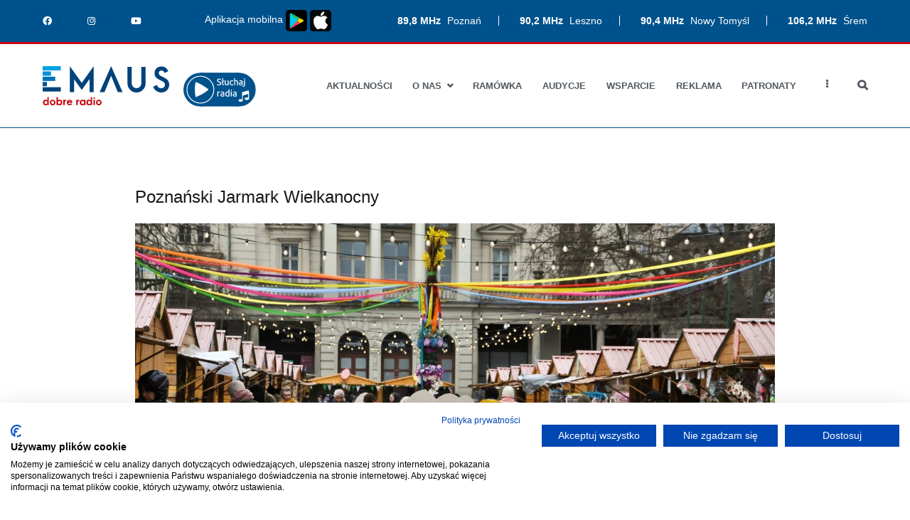

--- FILE ---
content_type: text/html; charset=UTF-8
request_url: https://radioemaus.pl/aktualnosci/poznanski-jarmark-wielkanocny/
body_size: 10663
content:
<!doctype html>
		<html lang="pl-PL">
		
	<head>
		<meta property="og:image" content="https://radioemaus.pl/e-logo-www.png" />

				<meta charset="UTF-8">
		<meta name="viewport" content="width=device-width, initial-scale=1">
		<link rel="profile" href="http://gmpg.org/xfn/11">
		
		<title>Poznański Jarmark Wielkanocny &#8211; Radio Emaus</title>
<link rel='dns-prefetch' href='//www.google.com' />
<link rel='dns-prefetch' href='//s.w.org' />
<link rel="alternate" type="application/rss+xml" title="Radio Emaus &raquo; Kanał z wpisami" href="https://radioemaus.pl/feed/" />
<link rel="alternate" type="application/rss+xml" title="Radio Emaus &raquo; Kanał z komentarzami" href="https://radioemaus.pl/comments/feed/" />
		<script type="text/javascript">
			window._wpemojiSettings = {"baseUrl":"https:\/\/s.w.org\/images\/core\/emoji\/13.0.1\/72x72\/","ext":".png","svgUrl":"https:\/\/s.w.org\/images\/core\/emoji\/13.0.1\/svg\/","svgExt":".svg","source":{"concatemoji":"https:\/\/radioemaus.pl\/wp\/wp-includes\/js\/wp-emoji-release.min.js?ver=5.6"}};
			!function(e,a,t){var r,n,o,i,p=a.createElement("canvas"),s=p.getContext&&p.getContext("2d");function c(e,t){var a=String.fromCharCode;s.clearRect(0,0,p.width,p.height),s.fillText(a.apply(this,e),0,0);var r=p.toDataURL();return s.clearRect(0,0,p.width,p.height),s.fillText(a.apply(this,t),0,0),r===p.toDataURL()}function l(e){if(!s||!s.fillText)return!1;switch(s.textBaseline="top",s.font="600 32px Arial",e){case"flag":return!c([127987,65039,8205,9895,65039],[127987,65039,8203,9895,65039])&&(!c([55356,56826,55356,56819],[55356,56826,8203,55356,56819])&&!c([55356,57332,56128,56423,56128,56418,56128,56421,56128,56430,56128,56423,56128,56447],[55356,57332,8203,56128,56423,8203,56128,56418,8203,56128,56421,8203,56128,56430,8203,56128,56423,8203,56128,56447]));case"emoji":return!c([55357,56424,8205,55356,57212],[55357,56424,8203,55356,57212])}return!1}function d(e){var t=a.createElement("script");t.src=e,t.defer=t.type="text/javascript",a.getElementsByTagName("head")[0].appendChild(t)}for(i=Array("flag","emoji"),t.supports={everything:!0,everythingExceptFlag:!0},o=0;o<i.length;o++)t.supports[i[o]]=l(i[o]),t.supports.everything=t.supports.everything&&t.supports[i[o]],"flag"!==i[o]&&(t.supports.everythingExceptFlag=t.supports.everythingExceptFlag&&t.supports[i[o]]);t.supports.everythingExceptFlag=t.supports.everythingExceptFlag&&!t.supports.flag,t.DOMReady=!1,t.readyCallback=function(){t.DOMReady=!0},t.supports.everything||(n=function(){t.readyCallback()},a.addEventListener?(a.addEventListener("DOMContentLoaded",n,!1),e.addEventListener("load",n,!1)):(e.attachEvent("onload",n),a.attachEvent("onreadystatechange",function(){"complete"===a.readyState&&t.readyCallback()})),(r=t.source||{}).concatemoji?d(r.concatemoji):r.wpemoji&&r.twemoji&&(d(r.twemoji),d(r.wpemoji)))}(window,document,window._wpemojiSettings);
		</script>
		<style type="text/css">
img.wp-smiley,
img.emoji {
	display: inline !important;
	border: none !important;
	box-shadow: none !important;
	height: 1em !important;
	width: 1em !important;
	margin: 0 .07em !important;
	vertical-align: -0.1em !important;
	background: none !important;
	padding: 0 !important;
}
</style>
	<link rel='stylesheet' id='formidable-css'  href='https://radioemaus.pl/app/mu-plugins/formidable/css/formidableforms.css?ver=6161134' type='text/css' media='all' />
<link rel='stylesheet' id='wp-block-library-css'  href='https://radioemaus.pl/wp/wp-includes/css/dist/block-library/style.min.css?ver=5.6' type='text/css' media='all' />
<link rel='stylesheet' id='wp-block-library-theme-css'  href='https://radioemaus.pl/wp/wp-includes/css/dist/block-library/theme.min.css?ver=5.6' type='text/css' media='all' />
<link rel='stylesheet' id='caritas-app-css'  href='https://radioemaus.pl/app/mu-plugins/caritas-wp-plugin/dist/app.css?ver=5.6' type='text/css' media='all' />
<link rel='stylesheet' id='contact-form-7-css'  href='https://radioemaus.pl/app/mu-plugins/contact-form-7/includes/css/styles.css?ver=5.3.2' type='text/css' media='all' />
<link rel='stylesheet' id='owl-carousel-style-css'  href='https://radioemaus.pl/app/mu-plugins/post-slider-and-carousel/assets/css/owl.carousel.min.css?ver=3.2.5' type='text/css' media='all' />
<link rel='stylesheet' id='psac-public-style-css'  href='https://radioemaus.pl/app/mu-plugins/post-slider-and-carousel/assets/css/psac-public.css?ver=3.2.5' type='text/css' media='all' />
<link rel='stylesheet' id='wppopups-base-css'  href='https://radioemaus.pl/app/mu-plugins/wp-popups-lite/src/assets/css/wppopups-base.css?ver=2.2.0.2' type='text/css' media='all' />
<link rel='stylesheet' id='zakra-style-css'  href='https://radioemaus.pl/app/themes/zakra/style.css?ver=5.6' type='text/css' media='all' />
<style id='zakra-style-inline-css' type='text/css'>
a:hover, a:focus,  .tg-primary-menu > div ul li:hover > a,  .tg-primary-menu > div ul li.current_page_item > a, .tg-primary-menu > div ul li.current-menu-item > a,  .tg-mobile-navigation > div ul li.current_page_item > a, .tg-mobile-navigation > div ul li.current-menu-item > a,  .entry-content a,  .tg-meta-style-two .entry-meta span, .tg-meta-style-two .entry-meta a{color: #00528c;}.tg-primary-menu.tg-primary-menu--style-underline > div > ul > li.current_page_item > a::before, .tg-primary-menu.tg-primary-menu--style-underline > div > ul > li.current-menu-item > a::before, .tg-primary-menu.tg-primary-menu--style-left-border > div > ul > li.current_page_item > a::before, .tg-primary-menu.tg-primary-menu--style-left-border > div > ul > li.current-menu-item > a::before, .tg-primary-menu.tg-primary-menu--style-right-border > div > ul > li.current_page_item > a::before, .tg-primary-menu.tg-primary-menu--style-right-border > div > ul > li.current-menu-item > a::before, .tg-scroll-to-top:hover, button, input[type="button"], input[type="reset"], input[type="submit"], .tg-primary-menu > div ul li.tg-header-button-wrap a{background-color: #00528c;}
.entry-content a{color: #00528c;}.entry-content a:hover, .entry-content a:focus{color: #00528c;}
h1, h2, h3, h4, h5, h6{font-family: -apple-system, blinkmacsystemfont, segoe ui, roboto, oxygen-sans, ubuntu, cantarell, helvetica neue, helvetica, arial, sans-serif;font-size: 2.5rem;line-height: 1.3;color: #16181a;}
button, input[type="button"], input[type="reset"], input[type="submit"]{background-color: #00528c;}
.tg-site-header .tg-site-header-top{color: #ffffff;}.tg-site-header .tg-site-header-top{background-color: #00528c;background-image: ;background-repeat: repeat;background-position: center center;background-size: contain;background-attachment: scroll;}
.tg-site .tg-site-header{border-bottom-color: #00528c;}
.tg-site-header .main-navigation{border-bottom-color: #00528c;}
.tg-primary-menu > div > ul li:not(.tg-header-button-wrap) a{color: #00528c;}.tg-primary-menu > div > ul li:not(.tg-header-button-wrap):hover > a{color: #84a2c9;}.tg-primary-menu > div ul li:active > a, .tg-primary-menu > div ul > li:not(.tg-header-button-wrap).current_page_item > a, .tg-primary-menu > div ul > li:not(.tg-header-button-wrap).current_page_ancestor > a, .tg-primary-menu > div ul > li:not(.tg-header-button-wrap).current-menu-item > a, .tg-primary-menu > div ul > li:not(.tg-header-button-wrap).current-menu-ancestor > a{color: #ca0d11;}.tg-primary-menu.tg-primary-menu--style-underline > div ul > li:not(.tg-header-button-wrap).current_page_item > a::before, .tg-primary-menu.tg-primary-menu--style-underline > div ul > li:not(.tg-header-button-wrap).current_page_ancestor > a::before, .tg-primary-menu.tg-primary-menu--style-underline > div ul > li:not(.tg-header-button-wrap).current-menu-item > a::before, .tg-primary-menu.tg-primary-menu--style-underline > div ul > li:not(.tg-header-button-wrap).current-menu-ancestor > a::before, .tg-primary-menu.tg-primary-menu--style-left-border > div ul > li:not(.tg-header-button-wrap).current_page_item > a::before, .tg-primary-menu.tg-primary-menu--style-left-border > div ul > li:not(.tg-header-button-wrap).current_page_ancestor > a::before, .tg-primary-menu.tg-primary-menu--style-left-border > div ul > li:not(.tg-header-button-wrap).current-menu-item > a::before, .tg-primary-menu.tg-primary-menu--style-left-border > div ul > li:not(.tg-header-button-wrap).current-menu-ancestor > a::before, .tg-primary-menu.tg-primary-menu--style-right-border > div ul > li:not(.tg-header-button-wrap).current_page_item > a::before, .tg-primary-menu.tg-primary-menu--style-right-border > div ul > li:not(.tg-header-button-wrap).current_page_ancestor > a::before, .tg-primary-menu.tg-primary-menu--style-right-border > div ul > li:not(.tg-header-button-wrap).current-menu-item > a::before, .tg-primary-menu.tg-primary-menu--style-right-border > div ul > li:not(.tg-header-button-wrap).current-menu-ancestor > a::before{background-color: #ca0d11;}
.tg-page-header{padding: 20px 0px 0 0px;}.tg-page-header .tg-page-header__title, .tg-page-content__title{font-family: -apple-system, blinkmacsystemfont, segoe ui, roboto, oxygen-sans, ubuntu, cantarell, helvetica neue, helvetica, arial, sans-serif;line-height: 1.3;color: #000000;}
.tg-site-footer .tg-site-footer-bar{background-color: #000000;background-image: ;background-repeat: repeat;background-position: center center;background-size: contain;background-attachment: scroll;}.tg-site-footer .tg-site-footer-bar{color: #ffffff;}.tg-site-footer .tg-site-footer-bar a{color: #ffffff;}.tg-site-footer .tg-site-footer-bar a:hover, .tg-site-footer .tg-site-footer-bar a:focus{color: #81b6d1;}.tg-site-footer .tg-site-footer-bar{border-top-color: #000000;}
.tg-site-footer-widgets{background-color: #00528c;background-image: ;background-repeat: repeat;background-position: center center;background-size: contain;background-attachment: scroll;}.tg-site-footer .tg-site-footer-widgets .widget-title{color: #ffffff;}.tg-site-footer .tg-site-footer-widgets, .tg-site-footer .tg-site-footer-widgets p{color: #ffffff;}.tg-site-footer .tg-site-footer-widgets a{color: #ffffff;}.tg-site-footer .tg-site-footer-widgets a:hover, .tg-site-footer .tg-site-footer-widgets a:focus{color: #96c0e8;}.tg-site-footer .tg-site-footer-widgets{border-top-width: 3px;}.tg-site-footer .tg-site-footer-widgets{border-top-color: #cd0913;}
.tg-scroll-to-top{background-color: #00528c;}
</style>
<link rel='stylesheet' id='emaus-css/app.css-css'  href='https://radioemaus.pl/app/themes/emaus/dist/css/app.css?id=a7a721f3c336c4bcd7a8&#038;ver=5.6' type='text/css' media='all' />
<link rel='stylesheet' id='emaus-css/fontawesome.css-css'  href='https://radioemaus.pl/app/themes/emaus/dist/css/fontawesome.css?id=a1e269aef076bad8ee20&#038;ver=5.6' type='text/css' media='all' />
<link rel='stylesheet' id='font-awesome-css'  href='https://radioemaus.pl/app/mu-plugins/elementor/assets/lib/font-awesome/css/font-awesome.min.css?ver=4.7.0' type='text/css' media='all' />
<script type='text/javascript' src='https://radioemaus.pl/wp/wp-includes/js/jquery/jquery.min.js?ver=3.5.1' id='jquery-core-js'></script>
<script type='text/javascript' src='https://radioemaus.pl/wp/wp-includes/js/jquery/jquery-migrate.min.js?ver=3.3.2' id='jquery-migrate-js'></script>
<link rel="https://api.w.org/" href="https://radioemaus.pl/wp-json/" /><link rel="alternate" type="application/json" href="https://radioemaus.pl/wp-json/wp/v2/posts/28847" /><link rel="EditURI" type="application/rsd+xml" title="RSD" href="https://radioemaus.pl/wp/xmlrpc.php?rsd" />
<link rel="wlwmanifest" type="application/wlwmanifest+xml" href="https://radioemaus.pl/wp/wp-includes/wlwmanifest.xml" /> 
<meta name="generator" content="WordPress 5.6" />
<link rel="canonical" href="https://radioemaus.pl/aktualnosci/poznanski-jarmark-wielkanocny/" />
<link rel='shortlink' href='https://radioemaus.pl/?p=28847' />
<link rel="alternate" type="application/json+oembed" href="https://radioemaus.pl/wp-json/oembed/1.0/embed?url=https%3A%2F%2Fradioemaus.pl%2Faktualnosci%2Fpoznanski-jarmark-wielkanocny%2F" />
<link rel="alternate" type="text/xml+oembed" href="https://radioemaus.pl/wp-json/oembed/1.0/embed?url=https%3A%2F%2Fradioemaus.pl%2Faktualnosci%2Fpoznanski-jarmark-wielkanocny%2F&#038;format=xml" />
		<style id="background-color-css">
			body.custom-background #page { background-color: # }
		</style>
				<style type="text/css">
						.site-title,
			.site-description {
				position: absolute;
				clip: rect(1px, 1px, 1px, 1px);
			}

					</style>
		<link rel="icon" href="https://radioemaus.pl/app/uploads/2019/11/cropped-avatar-32x32.png" sizes="32x32" />
<link rel="icon" href="https://radioemaus.pl/app/uploads/2019/11/cropped-avatar-192x192.png" sizes="192x192" />
<link rel="apple-touch-icon" href="https://radioemaus.pl/app/uploads/2019/11/cropped-avatar-180x180.png" />
<meta name="msapplication-TileImage" content="https://radioemaus.pl/app/uploads/2019/11/cropped-avatar-270x270.png" />

	</head>

<body class="post-template-default single single-post postid-28847 single-format-standard wp-custom-logo tg-site-layout--default tg-container--wide elementor-default">

<script src="https://consent.cookiefirst.com/sites/radioemaus.pl-c69edf2f-26c0-41d2-8a08-9dce1b2d503d/consent.js"></script>

<div id="page" class="site tg-site">
				<a class="skip-link screen-reader-text" href="#content">Przejdź do treści</a>
		

	<header id="masthead" class="site-header tg-site-header tg-site-header--left">

		
		<div class="tg-site-header-top">
			<div class="tg-header-container tg-container tg-container--flex tg-container--flex-center emaus-header-fill-width-widgets">
				<div class="tg-header-top-left-content">

					<section id="custom_html-3" class="widget_text widget widget_custom_html"><div class="textwidget custom-html-widget"><div class="emaus-topbar">
<div class="emaus-frequencies">
	<span>
		<strong>89,8 MHz</strong> Poznań
	</span>
	<span>
		<strong>90,2 MHz</strong> Leszno
	</span>
	<span>
		<strong>90,4 MHz</strong> Nowy Tomyśl
	</span>
	<span>
		<strong>106,2 MHz</strong> Śrem
	</span>
</div>
<div class="emaus-social-media">
	<span>
		<a href="https://www.facebook.com/RadioEmausPoznan/" target="_blank" rel="noopener noreferrer"><i class="fab fa-facebook-f"></i></a>
	</span>
	<span>
		<a href="https://www.instagram.com/radioemaus/" target="_blank" rel="noopener noreferrer"><i class="fab fa-instagram"></i></a>
	</span>
	<span>
		<a href="https://www.youtube.com/channel/UChTf10infXaJvp_WyDAJdFg" target="_blank" rel="noopener noreferrer"><i class="fab fa-youtube"></i></a>
	</span>
	</div>
<div class="emaus-app">
	<span>Aplikacja mobilna <a href="https://play.google.com/store/apps/details?id=pl.scrumsoft.radio_emaus&hl=pl" target="_blank" rel="noopener"><img style="width: 30px;" src="https://radioemaus.pl/app/uploads/2024/08/pobierz-mini-play.png"/></a> <a href="https://apps.apple.com/pl/app/radio-emaus/id6476873775?l=pl&platform=iphone" target="_blank" rel="noopener"><img style="width: 30px;" src="https://radioemaus.pl/app/uploads/2024/08/pobierz-mini-store.png"/></a>
</span>
</div>
</div></div></section>
				</div>
				<!-- /.tg-header-top-left-content -->
				<div class="tg-header-top-right-content">

					
				</div>
				<!-- /.tg-header-top-right-content -->
			</div>
			<!-- /.tg-container -->
		</div>
		<!-- /.tg-site-header-top -->

		

	<div class="tg-site-header-bottom">
	<div class="tg-header-container tg-container tg-container--flex tg-container--flex-center tg-container--flex-space-between">

		
		
			<div class="tg-block tg-block--one">

				<div class="site-branding"><a href="https://radioemaus.pl" class="custom-logo-link" rel="home"><svg width="327.43" height="100.675" viewBox="0 0 327.43 100.675" xmlns="http://www.w3.org/2000/svg">
  <g>
    <g>
      <path style="fill: #c4000b;"
        d="m0.952,93.504986a6.982,6.982 0 0 1 6.872,-7.172a5.7,5.7 0 0 1 4.39,1.881l0,-8.807l3.545,0l0,21l-3.3,0l-0.081,-1.773a5.719,5.719 0 0 1 -4.554,2.045a6.964,6.964 0 0 1 -6.872,-7.174zm11.4,0a3.929,3.929 0 0 0 -3.926,-4.009a3.912,3.912 0 0 0 -3.927,4.009a3.935,3.935 0 0 0 3.927,4.035a3.952,3.952 0 0 0 3.924,-4.035l0.002,0z" />
      <path style="fill: #c4000b;"
        d="m18.537,93.530986a7.114,7.114 0 0 1 7.28,-7.144a7.124,7.124 0 0 1 7.254,7.144a7.123,7.123 0 0 1 -7.254,7.144a7.113,7.113 0 0 1 -7.28,-7.144zm11.1,0a3.817,3.817 0 0 0 -3.818,-3.844a3.835,3.835 0 0 0 -3.9,3.844a3.857,3.857 0 0 0 3.9,3.872a3.84,3.84 0 0 0 3.816,-3.872l0.002,0z" />
      <path style="fill: #c4000b;"
        d="m39.231,98.629986l-0.082,1.773l-3.3,0l0,-21l3.542,0l0,8.807a5.7,5.7 0 0 1 4.39,-1.881a6.981,6.981 0 0 1 6.871,7.172a6.963,6.963 0 0 1 -6.871,7.17a5.719,5.719 0 0 1 -4.55,-2.041zm7.88,-5.125a3.912,3.912 0 0 0 -3.926,-4.009a3.929,3.929 0 0 0 -3.926,4.009a3.952,3.952 0 0 0 3.926,4.035a3.935,3.935 0 0 0 3.926,-4.035z" />
      <path style="fill: #c4000b;"
        d="m56.953,94.321986l0,6.081l-3.518,0l0,-13.743l3.518,0l0,1.936a4.033,4.033 0 0 1 3.708,-2.209a2.888,2.888 0 0 1 0.491,0.028l0,3.463c-2.099,-0.409 -4.199,0.436 -4.199,4.444z" />
      <path style="fill: #c4000b;"
        d="m76.666,94.158986l-10.825,0a3.872,3.872 0 0 0 3.872,3.654a3.991,3.991 0 0 0 3.517,-1.991l2.836,1.173a6.8,6.8 0 0 1 -6.326,3.68a7.053,7.053 0 0 1 -7.362,-7.144a7.058,7.058 0 0 1 7.253,-7.144a6.834,6.834 0 0 1 7.062,7.008l-0.027,0.764zm-10.444,-3.464l6.735,0a3.367,3.367 0 0 0 -3.272,-2.263a3.594,3.594 0 0 0 -3.494,3.027l0.031,-0.764z" />
      <path style="fill: #c4000b;"
        d="m90.624,94.321986l0,6.081l-3.518,0l0,-13.743l3.518,0l0,1.936a4.033,4.033 0 0 1 3.708,-2.209a2.888,2.888 0 0 1 0.491,0.028l0,3.463c-2.1,-0.409 -4.199,0.436 -4.199,4.444z" />
      <path style="fill: #c4000b;"
        d="m96.048,93.504986a7,7 0 0 1 6.79,-7.172a5.657,5.657 0 0 1 4.471,1.881l0,-1.554l3.545,0l0,13.743l-3.3,0l-0.081,-1.773a5.693,5.693 0 0 1 -4.635,2.045a6.984,6.984 0 0 1 -6.79,-7.17zm11.371,0a3.887,3.887 0 0 0 -3.9,-3.927a3.892,3.892 0 0 0 -3.926,3.927a3.915,3.915 0 0 0 3.926,3.953a3.91,3.91 0 0 0 3.9,-3.953z" />
      <path style="fill: #c4000b;"
        d="m113.142,93.504986a6.982,6.982 0 0 1 6.872,-7.172a5.693,5.693 0 0 1 4.39,1.881l0,-8.807l3.545,0l0,21l-3.3,0l-0.081,-1.773a5.719,5.719 0 0 1 -4.554,2.045a6.965,6.965 0 0 1 -6.872,-7.174zm11.4,0a3.929,3.929 0 0 0 -3.927,-4.009a3.912,3.912 0 0 0 -3.927,4.009a3.935,3.935 0 0 0 3.927,4.035a3.952,3.952 0 0 0 3.926,-4.035l0.001,0z" />
      <path style="fill: #c4000b;"
        d="m131.301,82.187986a2.065,2.065 0 0 1 2.072,-2.045a2.049,2.049 0 0 1 2.072,2.045a2.049,2.049 0 0 1 -2.072,2.046a2.066,2.066 0 0 1 -2.072,-2.046zm0.327,4.472l3.49,0l0,13.743l-3.49,0l0,-13.743z" />
      <path style="fill: #c4000b;"
        d="m137.953,93.530986a7.114,7.114 0 0 1 7.28,-7.144a7.124,7.124 0 0 1 7.254,7.144a7.123,7.123 0 0 1 -7.254,7.144a7.113,7.113 0 0 1 -7.28,-7.144zm11.1,0a3.817,3.817 0 0 0 -3.818,-3.844a3.835,3.835 0 0 0 -3.9,3.844a3.857,3.857 0 0 0 3.9,3.872a3.84,3.84 0 0 0 3.816,-3.872l0.002,0z" />
    </g>
  </g>
  <rect x="0" y="54.201965" style="fill: #00427b;" height="11.009" width="46.957" />
  <rect x="0" y="27.101013" style="fill: #0071b8;" height="11.009" width="32.523" />
  <rect x="0" y="0" style="fill: #00a2e1;" height="11.009" width="46.957" />
  <path style="fill: #00427b;"
    d="m70.174,-0.000014l31,42.852l31,-42.852l0,66.9l-10.931,0l0,-33.452l-20.073,27.7l-19.987,-27.7l0,33.454l-11.009,0l0,-66.902z" />
  <path style="fill: #00427b;"
    d="m230.491,1.699986l0,42.683a12.22,12.22 0 0 0 12.363,12.365a12.22,12.22 0 0 0 12.365,-12.366l0,-42.683l11.009,0l0,42.683a23.312,23.312 0 0 1 -23.374,23.375a23.312,23.312 0 0 1 -23.375,-23.375l0,-42.683l11.012,0.001z" />
  <path style="fill: #00427b;"
    d="m286.018,52.767986l9.994,-4.49a10.994,10.994 0 0 0 10.84,8.554c5.757,0 9.569,-3.98 9.569,-9.23c0,-13.044 -26.932,-9.654 -26.932,-29.473c0,-10.755 7.96,-17.276 17.785,-17.276c8.469,0 15.246,4.91 17.7,12.2l-9.908,4.573c-0.932,-4.065 -3.642,-6.437 -7.539,-6.437c-4.234,0 -7.114,2.8 -7.114,6.606c0,11.6 27.016,8.807 27.016,29.981c0,12.026 -8.807,19.987 -20.241,19.987c-10.161,-0.005 -18.546,-6.272 -21.17,-14.995z" />
  <path style="fill: #00427b;"
    d="m177.164,0.005986l-29.642,66.9l12.449,0l17.193,-42.007l17.193,42.007l12.449,0l-29.642,-66.9z" />
  <rect x="0" y="40.651978" style="fill: #005393;" height="11.009" width="11.009" />
  <rect x="0" y="24.55896" style="fill: #008ed9;" transform="rotate(-90 6.394884621840903e-14,24.558959960937504) "
    height="21.514" width="11.009" />
</svg></a><span class="player-widget" onclick="window.open('https://radioemaus.pl/player1.php','Radio Emaus','width=400,height=600')"><img style="width: 100%;" src="https://radioemaus.pl/sluchaj.svg"></span></div>
			</div> <!-- /.tg-site-header__block--one -->

			
			<div class="tg-block tg-block--two">

						<nav id="site-navigation"
			 class="main-navigation tg-primary-menu tg-primary-menu--style-none tg-extra-menus">
			<div class="menu"><ul id="primary-menu" class="menu-primary"><li id="menu-item-156" class="menu-item menu-item-type-post_type menu-item-object-page current_page_parent menu-item-156"><a href="https://radioemaus.pl/aktualnosci/">Aktualności</a></li>
<li id="menu-item-545" class="menu-item menu-item-type-custom menu-item-object-custom menu-item-has-children menu-item-545"><a href="#">O nas</a>
<ul class="sub-menu">
	<li id="menu-item-278" class="menu-item menu-item-type-post_type menu-item-object-page menu-item-278"><a href="https://radioemaus.pl/o-nas/o-radiu/">O radiu</a></li>
	<li id="menu-item-277" class="menu-item menu-item-type-post_type menu-item-object-page menu-item-277"><a href="https://radioemaus.pl/o-nas/zasieg-radia/">Zasięg radia</a></li>
	<li id="menu-item-534" class="menu-item menu-item-type-post_type_archive menu-item-object-osoba menu-item-534"><a href="https://radioemaus.pl/o-nas/zespol/">Zespół Radia</a></li>
	<li id="menu-item-276" class="menu-item menu-item-type-post_type menu-item-object-page menu-item-276"><a href="https://radioemaus.pl/o-nas/regulamin-konkursow/">Regulamin konkursów</a></li>
	<li id="menu-item-275" class="menu-item menu-item-type-post_type menu-item-object-page menu-item-privacy-policy menu-item-275"><a href="https://radioemaus.pl/o-nas/polityka-prywatnosci/">Polityka prywatności</a></li>
</ul>
</li>
<li id="menu-item-918" class="menu-item menu-item-type-custom menu-item-object-custom menu-item-918"><a href="/ramowka">Ramówka</a></li>
<li id="menu-item-32418" class="menu-item menu-item-type-post_type menu-item-object-page menu-item-32418"><a href="https://radioemaus.pl/audycje/">Audycje</a></li>
<li id="menu-item-31958" class="menu-item menu-item-type-post_type menu-item-object-page menu-item-31958"><a href="https://radioemaus.pl/wsparcie/">Wsparcie</a></li>
<li id="menu-item-35713" class="menu-item menu-item-type-post_type menu-item-object-page menu-item-35713"><a href="https://radioemaus.pl/reklama-w-radio-emaus/">Reklama</a></li>
<li id="menu-item-31761" class="menu-item menu-item-type-post_type menu-item-object-page menu-item-31761"><a href="https://radioemaus.pl/patronaty/">Patronaty</a></li>
<li id="menu-item-31760" class="menu-item menu-item-type-post_type menu-item-object-page menu-item-31760"><a href="https://radioemaus.pl/kontakt/">Kontakt</a></li>
<li class="menu-item menu-item-has-children tg-menu-extras-wrap"><span class="submenu-expand"><i class="fa fa-ellipsis-v"></i></span><ul class="sub-menu" id="tg-menu-extras"></ul></li><li class="menu-item tg-menu-item tg-menu-item-search"><a href="#"><i class="tg-icon tg-icon-search"></i></a><form role="search" method="get" class="search-form" action="https://radioemaus.pl/">
				<label>
					<span class="screen-reader-text">Szukaj:</span>
					<input type="search" class="search-field" placeholder="Szukaj &hellip;" value="" name="s" />
				</label>
				<input type="submit" class="search-submit" value="Szukaj" />
			</form></li><!-- /.tg-header-search --></ul></div>		</nav><!-- #site-navigation -->
				<nav id="header-action" class="tg-header-action">
			<ul class="tg-header-action-list">
				<li class="tg-header-action__item tg-mobile-toggle" >
										<button aria-label="Podstawowe menu" >
						<i class="tg-icon tg-icon-bars"></i>
					</button>
				</li><!-- /.tg-mobile-toggle -->
			</ul><!-- /.zakra-header-action-list -->
		</nav><!-- #header-action -->
				<nav id="mobile-navigation" class="tg-mobile-navigation"
			>

			<div class="menu-menu-glowne-container"><ul id="mobile-primary-menu" class="menu"><li class="menu-item menu-item-type-post_type menu-item-object-page current_page_parent menu-item-156"><a href="https://radioemaus.pl/aktualnosci/">Aktualności</a></li>
<li class="menu-item menu-item-type-custom menu-item-object-custom menu-item-has-children menu-item-545"><a href="#">O nas</a>
<ul class="sub-menu">
	<li class="menu-item menu-item-type-post_type menu-item-object-page menu-item-278"><a href="https://radioemaus.pl/o-nas/o-radiu/">O radiu</a></li>
	<li class="menu-item menu-item-type-post_type menu-item-object-page menu-item-277"><a href="https://radioemaus.pl/o-nas/zasieg-radia/">Zasięg radia</a></li>
	<li class="menu-item menu-item-type-post_type_archive menu-item-object-osoba menu-item-534"><a href="https://radioemaus.pl/o-nas/zespol/">Zespół Radia</a></li>
	<li class="menu-item menu-item-type-post_type menu-item-object-page menu-item-276"><a href="https://radioemaus.pl/o-nas/regulamin-konkursow/">Regulamin konkursów</a></li>
	<li class="menu-item menu-item-type-post_type menu-item-object-page menu-item-privacy-policy menu-item-275"><a href="https://radioemaus.pl/o-nas/polityka-prywatnosci/">Polityka prywatności</a></li>
</ul>
</li>
<li class="menu-item menu-item-type-custom menu-item-object-custom menu-item-918"><a href="/ramowka">Ramówka</a></li>
<li class="menu-item menu-item-type-post_type menu-item-object-page menu-item-32418"><a href="https://radioemaus.pl/audycje/">Audycje</a></li>
<li class="menu-item menu-item-type-post_type menu-item-object-page menu-item-31958"><a href="https://radioemaus.pl/wsparcie/">Wsparcie</a></li>
<li class="menu-item menu-item-type-post_type menu-item-object-page menu-item-35713"><a href="https://radioemaus.pl/reklama-w-radio-emaus/">Reklama</a></li>
<li class="menu-item menu-item-type-post_type menu-item-object-page menu-item-31761"><a href="https://radioemaus.pl/patronaty/">Patronaty</a></li>
<li class="menu-item menu-item-type-post_type menu-item-object-page menu-item-31760"><a href="https://radioemaus.pl/kontakt/">Kontakt</a></li>
<li class="menu-item menu-item-has-children tg-menu-extras-wrap"><span class="submenu-expand"><i class="fa fa-ellipsis-v"></i></span><ul class="sub-menu" id="tg-menu-extras"></ul></li><li class="menu-item tg-menu-item tg-menu-item-search"><a href="#"><i class="tg-icon tg-icon-search"></i></a><form role="search" method="get" class="search-form" action="https://radioemaus.pl/">
				<label>
					<span class="screen-reader-text">Szukaj:</span>
					<input type="search" class="search-field" placeholder="Szukaj &hellip;" value="" name="s" />
				</label>
				<input type="submit" class="search-submit" value="Szukaj" />
			</form></li><!-- /.tg-header-search --></ul></div>
		</nav><!-- /#mobile-navigation-->
		
			</div> <!-- /.tg-site-header__block-two -->

			
	</div>
	<!-- /.tg-container -->
	</div>
	<!-- /.tg-site-header-bottom -->
		
	</header><!-- #masthead -->
		
	<main id="main" class="site-main">
				<div id="content" class="site-content">
			<div class="tg-container tg-container--flex tg-container--flex-space-between">
		
	<div id="primary" class="content-area">
		
		<article class="emaus-widget article-single">
  <h1 class="article-single__title">
    Poznański Jarmark Wielkanocny  </h1>
    <div class="article-list-item__thumbnail">
    <img width="1806" height="1015" src="https://radioemaus.pl/app/uploads/2023/03/obrazekpic11016200606359257with-ratio16_9.jpg" class="attachment-post-thumbnail size-post-thumbnail wp-post-image" alt="" loading="lazy" srcset="https://radioemaus.pl/app/uploads/2023/03/obrazekpic11016200606359257with-ratio16_9.jpg 1806w, https://radioemaus.pl/app/uploads/2023/03/obrazekpic11016200606359257with-ratio16_9-300x169.jpg 300w, https://radioemaus.pl/app/uploads/2023/03/obrazekpic11016200606359257with-ratio16_9-1024x576.jpg 1024w, https://radioemaus.pl/app/uploads/2023/03/obrazekpic11016200606359257with-ratio16_9-768x432.jpg 768w, https://radioemaus.pl/app/uploads/2023/03/obrazekpic11016200606359257with-ratio16_9-1536x863.jpg 1536w" sizes="(max-width: 1806px) 100vw, 1806px" />    <div class="article-list-item__badges">
                      </div>
  </div>
    <div class="article-single__footer">
        <span class="article-single__date">
      31.03.2023    </span>
  </div>
  <div class="article-single__intro">
    
<p>Trwa poznański Jarmark Wielkanocny. Na placu Wolności rozstawiło się blisko 40 wystawców z kilku krajów. Jak mówi prezes spółki Targowiska Iwona Rafińska, na odwiedzających czekają rzemieślnicze produkty, które na pewno przydadzą się na wielkanocnym stole.</p>



<figure class="wp-block-audio"><audio controls src="https://radioemaus.pl/app/uploads/2023/03/Iwona-Rafinska-co-mozna-kupic-na-jarmarku.mp3"></audio></figure>



<p>Jarmark wielkanocny to także spotkania dla dzieci z Wielkanocnym Zającem czy warsztaty wikliniarskie. A nad wszystkim góruje czterometrowa palma wielkanocna.</p>



<figure class="wp-block-audio"><audio controls src="https://radioemaus.pl/app/uploads/2023/03/Iwona-Rafinska-palma.mp3"></audio></figure>



<p>Poznański jarmark wielkanocny potrwa do niedzieli. Świąteczne staragany pojawią się także na Łazarzu a wszystko w ramach akcji Złota Niedziela na rynku Łazarskim. Wydarzenie rozpocznie się spektaklem &#8222;Jajko&#8221; Teatru Kulturka. Odbędą się także warsztaty manualne, wysiewania rzeżuchy i ziół, koncerty oraz animacje dla dzieci. Ponadto będzie można wziąć udział w Targach Sztuk Pięknych.</p>



<p>Foto: UM Poznania</p>
  </div>
  <div class="article-single__tags">
        &nbsp;
  </div>

</article>

			</div><!-- #primary -->


			</div>
		<!-- /.tg-container-->
		</div>
		<!-- /#content-->
				</main><!-- /#main -->
		
			<footer id="colophon" class="site-footer tg-site-footer ">
		
		
		<div class="tg-site-footer-widgets">
			<div class="tg-container">
				
<div class="tg-footer-widget-container tg-footer-widget-col--three">
					<div class="tg-footer-widget-area footer-sidebar-1">
											<section id="text-3" class="widget widget_text"><h2 class="widget-title">Redakcja Radia Emaus</h2>			<div class="textwidget"><p>ul. Chartowo 5<br />
61-245 Poznań<br />
☏ 61 659 37 94<br />
📧 radioemaus@swietywojciech.pl</p>
</div>
		</section><section id="text-6" class="widget widget_text"><h2 class="widget-title">Antena</h2>			<div class="textwidget"><p>☏ 61 659 37 95<br />
☏ 61 659 37 96<br />
sms: 601 077 033<br />
📧 studio.emaus@swietywojciech.pl</p>
</div>
		</section><section id="text-4" class="widget widget_text"><h2 class="widget-title">Biuro Promocji i Reklamy</h2>			<div class="textwidget"><p>ul. Chartowo 5<br />
61-245 Poznań<br />
📱 667 001 607<br />
📧 promocja.emaus@swietywojciech.pl</p>
</div>
		</section>									</div>
								<div class="tg-footer-widget-area footer-sidebar-2">
											<section id="text-5" class="widget widget_text"><h2 class="widget-title">Święty Wojciech Dom Medialny sp. z o.o.</h2>			<div class="textwidget"><p>ul. Chartowo 5<br />
61-245 Poznań<br />
NIP: 778-00-21-204<br />
🌐 <a href="http://swietywojciechmedia.pl" target="_blank" rel="noopener">www.swietywojciechmedia.pl</a></p>
</div>
		</section><section id="text-7" class="widget widget_text">			<div class="textwidget"><p><a href="/wsparcie">Możesz nas wspomóc przelewając dowolną kwotę na numer konta</a>:<br />
40 1020 4027 0000 1102 1483 2804</p>
<p>konto dla przelewów z zagranicy<br />
PL 40 1020 4027 0000 1102 1483 2804<br />
kod BIC (SWIFT) BPKOPLPW</p>
<p>Fundacja Wojciech<br />
ul. Chartowo 5<br />
61-245 Poznań<br />
z dopiskiem:<br />
<strong>DAROWIZNA DLA RADIA EMAUS</strong><br />
<a href="/app/uploads/2020/11/Radio_Emaus_druk_przelewu.pdf" target="_blank" rel="noopener"><img loading="lazy" class="alignleft wp-image-9688" src="https://radioemaus.pl/app/uploads/2020/11/pobierz_druk-300x125.jpg" alt="Pobierz druk przelewu" width="192" height="80" srcset="https://radioemaus.pl/app/uploads/2020/11/pobierz_druk-300x125.jpg 300w, https://radioemaus.pl/app/uploads/2020/11/pobierz_druk.jpg 360w" sizes="(max-width: 192px) 100vw, 192px" /></a><br />
Dziękujemy!</p>
</div>
		</section>									</div>
								<div class="tg-footer-widget-area footer-sidebar-3">
											<section id="custom_html-2" class="widget_text widget widget_custom_html"><div class="textwidget custom-html-widget"><iframe data-emaus-gmaps="true" src="https://www.google.com/maps/embed?pb=!1m18!1m12!1m3!1d1126.2368799150468!2d16.983005633926087!3d52.39487435018689!2m3!1f0!2f0!3f0!3m2!1i1024!2i768!4f13.1!3m3!1m2!1s0x47045b3ee94fd5dd%3A0xf116dbc4d000ce0d!2sRadio%20Emaus!5e0!3m2!1spl!2spl!4v1719939349867!5m2!1spl!2spl" width="400" height="300" style="border:0;" allowfullscreen="" loading="lazy" referrerpolicy="no-referrer-when-downgrade"></iframe>

<!-- Global site tag (gtag.js) - Google Analytics -->
<script async src="https://www.googletagmanager.com/gtag/js?id=UA-155670192-1"></script>
<script>
  window.dataLayer = window.dataLayer || [];
  function gtag(){dataLayer.push(arguments);}
  gtag('js', new Date());
  gtag('config', 'UA-155670192-1');
</script>

<p style="font-size: 14px; margin-bottom:0;">Nadawcą programu EMAUS Dobre Radio jest</p>
<p style="font-size: 13px; margin-bottom:0;">Archidiecezja Poznańska z&nbsp;siedzibą w&nbsp;Poznaniu</p>
<p style="font-size: 13px; margin-bottom:0;">ul.&nbsp;Ostrów Tumski&nbsp;1, 61-109 Poznań</p>
<p style="font-size: 13px; margin-bottom:0;">&#128231; kuria@archpoznan.pl &#127760; <a href="http://archpoznan.pl/" target="_blank" rel="noopener noreferrer">www.archpoznan.pl</a></p>
<p style="font-size: 11px; margin-bottom:0; margin-top: 10px; text-align: justify;">Nadawca oferuje usługi medialne obejmujące rozpowszechnianie programu radiowego pod nazwą EMAUS Dobre Radio oraz prowadzenie portalu internetowego na stronie internetowej <a href="https://radioemaus.pl">www.radioemaus.pl</a>, która jest witryną internetową Nadawcy.</p>
<p style="font-size: 11px; margin-bottom:0; margin-top: 10px; text-align: justify;">Nadawca podlega jurysdykcji polskiej. Organem właściwym w&nbsp;sprawach radiofonii i&nbsp;telewizji jest Krajowa Rada Radiofonii i&nbsp;Telewizji.</p></div></section>									</div>
				</div> <!-- /.tg-footer-widget-container -->
			</div><!-- /.tg-container-->
		</div><!-- /.tg-site-footer-widgets -->

		
		
		<div class="tg-site-footer-bar tg-site-footer-bar--center">
			<div class="tg-container tg-container--flex tg-container--flex-top">
				<div class="tg-site-footer-section-1">

					<p>Prawa autorskie © Radio Emaus  |  Strona stworzona przez <a href="https://indicoplus.pl/" target="_blank" rel="noopener">INDICO+</a></p>
				</div>
				<!-- /.tg-site-footer-section-1 -->

				<div class="tg-site-footer-section-2">

					
				</div>
				<!-- /.tg-site-footer-section-2 -->
			</div>
			<!-- /.tg-container-->
		</div>
		<!-- /.tg-site-footer-bar -->

		
			</footer><!-- #colophon -->
		
		</div><!-- #page -->
		
<div class="wppopups-whole" style="display: none"></div><script type='text/javascript' src='https://radioemaus.pl/wp/wp-includes/js/dist/vendor/wp-polyfill.min.js?ver=7.4.4' id='wp-polyfill-js'></script>
<script type='text/javascript' id='wp-polyfill-js-after'>
( 'fetch' in window ) || document.write( '<script src="https://radioemaus.pl/wp/wp-includes/js/dist/vendor/wp-polyfill-fetch.min.js?ver=3.0.0"></scr' + 'ipt>' );( document.contains ) || document.write( '<script src="https://radioemaus.pl/wp/wp-includes/js/dist/vendor/wp-polyfill-node-contains.min.js?ver=3.42.0"></scr' + 'ipt>' );( window.DOMRect ) || document.write( '<script src="https://radioemaus.pl/wp/wp-includes/js/dist/vendor/wp-polyfill-dom-rect.min.js?ver=3.42.0"></scr' + 'ipt>' );( window.URL && window.URL.prototype && window.URLSearchParams ) || document.write( '<script src="https://radioemaus.pl/wp/wp-includes/js/dist/vendor/wp-polyfill-url.min.js?ver=3.6.4"></scr' + 'ipt>' );( window.FormData && window.FormData.prototype.keys ) || document.write( '<script src="https://radioemaus.pl/wp/wp-includes/js/dist/vendor/wp-polyfill-formdata.min.js?ver=3.0.12"></scr' + 'ipt>' );( Element.prototype.matches && Element.prototype.closest ) || document.write( '<script src="https://radioemaus.pl/wp/wp-includes/js/dist/vendor/wp-polyfill-element-closest.min.js?ver=2.0.2"></scr' + 'ipt>' );
</script>
<script type='text/javascript' src='https://radioemaus.pl/wp/wp-includes/js/dist/hooks.min.js?ver=54e7683a4c0aafac0448bb95dc8d53ba' id='wp-hooks-js'></script>
<script type='text/javascript' id='wppopups-js-extra'>
/* <![CDATA[ */
var wppopups_vars = {"is_admin":"","ajax_url":"https:\/\/radioemaus.pl\/wp\/wp-admin\/admin-ajax.php","pid":"28847","is_front_page":"","is_blog_page":"","is_category":"","site_url":"https:\/\/radioemaus.pl\/wp","is_archive":"","is_search":"","is_singular":"1","is_preview":"","facebook":"","twitter":"","val_required":"This field is required.","val_url":"Please enter a valid URL.","val_email":"Please enter a valid email address.","val_number":"Please enter a valid number.","val_checklimit":"You have exceeded the number of allowed selections: {#}.","val_limit_characters":"{count} of {limit} max characters.","val_limit_words":"{count} of {limit} max words.","disable_form_reopen":"__return_false"};
/* ]]> */
</script>
<script type='text/javascript' src='https://radioemaus.pl/app/mu-plugins/wp-popups-lite/src/assets/js/wppopups.js?ver=2.2.0.2' id='wppopups-js'></script>
<script type='text/javascript' src='https://radioemaus.pl/app/mu-plugins/caritas-wp-plugin/dist/app.js' id='caritas-app-js'></script>
<script type='text/javascript' id='contact-form-7-js-extra'>
/* <![CDATA[ */
var wpcf7 = {"apiSettings":{"root":"https:\/\/radioemaus.pl\/wp-json\/contact-form-7\/v1","namespace":"contact-form-7\/v1"}};
/* ]]> */
</script>
<script type='text/javascript' src='https://radioemaus.pl/app/mu-plugins/contact-form-7/includes/js/scripts.js?ver=5.3.2' id='contact-form-7-js'></script>
<script type='text/javascript' src='https://www.google.com/recaptcha/api.js?render=6LefMM8UAAAAAB68j6JrrWD-rxLzA5Xs8PAN3-4E&#038;ver=3.0' id='google-recaptcha-js'></script>
<script type='text/javascript' id='wpcf7-recaptcha-js-extra'>
/* <![CDATA[ */
var wpcf7_recaptcha = {"sitekey":"6LefMM8UAAAAAB68j6JrrWD-rxLzA5Xs8PAN3-4E","actions":{"homepage":"homepage","contactform":"contactform"}};
/* ]]> */
</script>
<script type='text/javascript' src='https://radioemaus.pl/app/mu-plugins/contact-form-7/modules/recaptcha/script.js?ver=5.3.2' id='wpcf7-recaptcha-js'></script>
<script type='text/javascript' id='emaus-js/app.js-js-extra'>
/* <![CDATA[ */
var ajaxurl = "https:\/\/radioemaus.pl\/wp\/wp-admin\/admin-ajax.php";
/* ]]> */
</script>
<script type='text/javascript' src='https://radioemaus.pl/app/themes/emaus/dist/js/app.js?id=3c2c3e373ca8c884434e' id='emaus-js/app.js-js'></script>
<script type='text/javascript' src='https://radioemaus.pl/app/themes/zakra/assets/js/navigation.min.js?ver=20151215' id='zakra-navigation-js'></script>
<script type='text/javascript' src='https://radioemaus.pl/app/themes/zakra/assets/js/skip-link-focus-fix.min.js?ver=20151215' id='zakra-skip-link-focus-fix-js'></script>
<script type='text/javascript' src='https://radioemaus.pl/app/themes/zakra/assets/js/zakra-custom.min.js?ver=5.6' id='zakra-custom-js'></script>
<script type='text/javascript' src='https://radioemaus.pl/wp/wp-includes/js/wp-embed.min.js?ver=5.6' id='wp-embed-js'></script>

</body>
</html>


--- FILE ---
content_type: text/html; charset=utf-8
request_url: https://www.google.com/recaptcha/api2/anchor?ar=1&k=6LefMM8UAAAAAB68j6JrrWD-rxLzA5Xs8PAN3-4E&co=aHR0cHM6Ly9yYWRpb2VtYXVzLnBsOjQ0Mw..&hl=en&v=9TiwnJFHeuIw_s0wSd3fiKfN&size=invisible&anchor-ms=20000&execute-ms=30000&cb=ruulvth562fo
body_size: 48423
content:
<!DOCTYPE HTML><html dir="ltr" lang="en"><head><meta http-equiv="Content-Type" content="text/html; charset=UTF-8">
<meta http-equiv="X-UA-Compatible" content="IE=edge">
<title>reCAPTCHA</title>
<style type="text/css">
/* cyrillic-ext */
@font-face {
  font-family: 'Roboto';
  font-style: normal;
  font-weight: 400;
  font-stretch: 100%;
  src: url(//fonts.gstatic.com/s/roboto/v48/KFO7CnqEu92Fr1ME7kSn66aGLdTylUAMa3GUBHMdazTgWw.woff2) format('woff2');
  unicode-range: U+0460-052F, U+1C80-1C8A, U+20B4, U+2DE0-2DFF, U+A640-A69F, U+FE2E-FE2F;
}
/* cyrillic */
@font-face {
  font-family: 'Roboto';
  font-style: normal;
  font-weight: 400;
  font-stretch: 100%;
  src: url(//fonts.gstatic.com/s/roboto/v48/KFO7CnqEu92Fr1ME7kSn66aGLdTylUAMa3iUBHMdazTgWw.woff2) format('woff2');
  unicode-range: U+0301, U+0400-045F, U+0490-0491, U+04B0-04B1, U+2116;
}
/* greek-ext */
@font-face {
  font-family: 'Roboto';
  font-style: normal;
  font-weight: 400;
  font-stretch: 100%;
  src: url(//fonts.gstatic.com/s/roboto/v48/KFO7CnqEu92Fr1ME7kSn66aGLdTylUAMa3CUBHMdazTgWw.woff2) format('woff2');
  unicode-range: U+1F00-1FFF;
}
/* greek */
@font-face {
  font-family: 'Roboto';
  font-style: normal;
  font-weight: 400;
  font-stretch: 100%;
  src: url(//fonts.gstatic.com/s/roboto/v48/KFO7CnqEu92Fr1ME7kSn66aGLdTylUAMa3-UBHMdazTgWw.woff2) format('woff2');
  unicode-range: U+0370-0377, U+037A-037F, U+0384-038A, U+038C, U+038E-03A1, U+03A3-03FF;
}
/* math */
@font-face {
  font-family: 'Roboto';
  font-style: normal;
  font-weight: 400;
  font-stretch: 100%;
  src: url(//fonts.gstatic.com/s/roboto/v48/KFO7CnqEu92Fr1ME7kSn66aGLdTylUAMawCUBHMdazTgWw.woff2) format('woff2');
  unicode-range: U+0302-0303, U+0305, U+0307-0308, U+0310, U+0312, U+0315, U+031A, U+0326-0327, U+032C, U+032F-0330, U+0332-0333, U+0338, U+033A, U+0346, U+034D, U+0391-03A1, U+03A3-03A9, U+03B1-03C9, U+03D1, U+03D5-03D6, U+03F0-03F1, U+03F4-03F5, U+2016-2017, U+2034-2038, U+203C, U+2040, U+2043, U+2047, U+2050, U+2057, U+205F, U+2070-2071, U+2074-208E, U+2090-209C, U+20D0-20DC, U+20E1, U+20E5-20EF, U+2100-2112, U+2114-2115, U+2117-2121, U+2123-214F, U+2190, U+2192, U+2194-21AE, U+21B0-21E5, U+21F1-21F2, U+21F4-2211, U+2213-2214, U+2216-22FF, U+2308-230B, U+2310, U+2319, U+231C-2321, U+2336-237A, U+237C, U+2395, U+239B-23B7, U+23D0, U+23DC-23E1, U+2474-2475, U+25AF, U+25B3, U+25B7, U+25BD, U+25C1, U+25CA, U+25CC, U+25FB, U+266D-266F, U+27C0-27FF, U+2900-2AFF, U+2B0E-2B11, U+2B30-2B4C, U+2BFE, U+3030, U+FF5B, U+FF5D, U+1D400-1D7FF, U+1EE00-1EEFF;
}
/* symbols */
@font-face {
  font-family: 'Roboto';
  font-style: normal;
  font-weight: 400;
  font-stretch: 100%;
  src: url(//fonts.gstatic.com/s/roboto/v48/KFO7CnqEu92Fr1ME7kSn66aGLdTylUAMaxKUBHMdazTgWw.woff2) format('woff2');
  unicode-range: U+0001-000C, U+000E-001F, U+007F-009F, U+20DD-20E0, U+20E2-20E4, U+2150-218F, U+2190, U+2192, U+2194-2199, U+21AF, U+21E6-21F0, U+21F3, U+2218-2219, U+2299, U+22C4-22C6, U+2300-243F, U+2440-244A, U+2460-24FF, U+25A0-27BF, U+2800-28FF, U+2921-2922, U+2981, U+29BF, U+29EB, U+2B00-2BFF, U+4DC0-4DFF, U+FFF9-FFFB, U+10140-1018E, U+10190-1019C, U+101A0, U+101D0-101FD, U+102E0-102FB, U+10E60-10E7E, U+1D2C0-1D2D3, U+1D2E0-1D37F, U+1F000-1F0FF, U+1F100-1F1AD, U+1F1E6-1F1FF, U+1F30D-1F30F, U+1F315, U+1F31C, U+1F31E, U+1F320-1F32C, U+1F336, U+1F378, U+1F37D, U+1F382, U+1F393-1F39F, U+1F3A7-1F3A8, U+1F3AC-1F3AF, U+1F3C2, U+1F3C4-1F3C6, U+1F3CA-1F3CE, U+1F3D4-1F3E0, U+1F3ED, U+1F3F1-1F3F3, U+1F3F5-1F3F7, U+1F408, U+1F415, U+1F41F, U+1F426, U+1F43F, U+1F441-1F442, U+1F444, U+1F446-1F449, U+1F44C-1F44E, U+1F453, U+1F46A, U+1F47D, U+1F4A3, U+1F4B0, U+1F4B3, U+1F4B9, U+1F4BB, U+1F4BF, U+1F4C8-1F4CB, U+1F4D6, U+1F4DA, U+1F4DF, U+1F4E3-1F4E6, U+1F4EA-1F4ED, U+1F4F7, U+1F4F9-1F4FB, U+1F4FD-1F4FE, U+1F503, U+1F507-1F50B, U+1F50D, U+1F512-1F513, U+1F53E-1F54A, U+1F54F-1F5FA, U+1F610, U+1F650-1F67F, U+1F687, U+1F68D, U+1F691, U+1F694, U+1F698, U+1F6AD, U+1F6B2, U+1F6B9-1F6BA, U+1F6BC, U+1F6C6-1F6CF, U+1F6D3-1F6D7, U+1F6E0-1F6EA, U+1F6F0-1F6F3, U+1F6F7-1F6FC, U+1F700-1F7FF, U+1F800-1F80B, U+1F810-1F847, U+1F850-1F859, U+1F860-1F887, U+1F890-1F8AD, U+1F8B0-1F8BB, U+1F8C0-1F8C1, U+1F900-1F90B, U+1F93B, U+1F946, U+1F984, U+1F996, U+1F9E9, U+1FA00-1FA6F, U+1FA70-1FA7C, U+1FA80-1FA89, U+1FA8F-1FAC6, U+1FACE-1FADC, U+1FADF-1FAE9, U+1FAF0-1FAF8, U+1FB00-1FBFF;
}
/* vietnamese */
@font-face {
  font-family: 'Roboto';
  font-style: normal;
  font-weight: 400;
  font-stretch: 100%;
  src: url(//fonts.gstatic.com/s/roboto/v48/KFO7CnqEu92Fr1ME7kSn66aGLdTylUAMa3OUBHMdazTgWw.woff2) format('woff2');
  unicode-range: U+0102-0103, U+0110-0111, U+0128-0129, U+0168-0169, U+01A0-01A1, U+01AF-01B0, U+0300-0301, U+0303-0304, U+0308-0309, U+0323, U+0329, U+1EA0-1EF9, U+20AB;
}
/* latin-ext */
@font-face {
  font-family: 'Roboto';
  font-style: normal;
  font-weight: 400;
  font-stretch: 100%;
  src: url(//fonts.gstatic.com/s/roboto/v48/KFO7CnqEu92Fr1ME7kSn66aGLdTylUAMa3KUBHMdazTgWw.woff2) format('woff2');
  unicode-range: U+0100-02BA, U+02BD-02C5, U+02C7-02CC, U+02CE-02D7, U+02DD-02FF, U+0304, U+0308, U+0329, U+1D00-1DBF, U+1E00-1E9F, U+1EF2-1EFF, U+2020, U+20A0-20AB, U+20AD-20C0, U+2113, U+2C60-2C7F, U+A720-A7FF;
}
/* latin */
@font-face {
  font-family: 'Roboto';
  font-style: normal;
  font-weight: 400;
  font-stretch: 100%;
  src: url(//fonts.gstatic.com/s/roboto/v48/KFO7CnqEu92Fr1ME7kSn66aGLdTylUAMa3yUBHMdazQ.woff2) format('woff2');
  unicode-range: U+0000-00FF, U+0131, U+0152-0153, U+02BB-02BC, U+02C6, U+02DA, U+02DC, U+0304, U+0308, U+0329, U+2000-206F, U+20AC, U+2122, U+2191, U+2193, U+2212, U+2215, U+FEFF, U+FFFD;
}
/* cyrillic-ext */
@font-face {
  font-family: 'Roboto';
  font-style: normal;
  font-weight: 500;
  font-stretch: 100%;
  src: url(//fonts.gstatic.com/s/roboto/v48/KFO7CnqEu92Fr1ME7kSn66aGLdTylUAMa3GUBHMdazTgWw.woff2) format('woff2');
  unicode-range: U+0460-052F, U+1C80-1C8A, U+20B4, U+2DE0-2DFF, U+A640-A69F, U+FE2E-FE2F;
}
/* cyrillic */
@font-face {
  font-family: 'Roboto';
  font-style: normal;
  font-weight: 500;
  font-stretch: 100%;
  src: url(//fonts.gstatic.com/s/roboto/v48/KFO7CnqEu92Fr1ME7kSn66aGLdTylUAMa3iUBHMdazTgWw.woff2) format('woff2');
  unicode-range: U+0301, U+0400-045F, U+0490-0491, U+04B0-04B1, U+2116;
}
/* greek-ext */
@font-face {
  font-family: 'Roboto';
  font-style: normal;
  font-weight: 500;
  font-stretch: 100%;
  src: url(//fonts.gstatic.com/s/roboto/v48/KFO7CnqEu92Fr1ME7kSn66aGLdTylUAMa3CUBHMdazTgWw.woff2) format('woff2');
  unicode-range: U+1F00-1FFF;
}
/* greek */
@font-face {
  font-family: 'Roboto';
  font-style: normal;
  font-weight: 500;
  font-stretch: 100%;
  src: url(//fonts.gstatic.com/s/roboto/v48/KFO7CnqEu92Fr1ME7kSn66aGLdTylUAMa3-UBHMdazTgWw.woff2) format('woff2');
  unicode-range: U+0370-0377, U+037A-037F, U+0384-038A, U+038C, U+038E-03A1, U+03A3-03FF;
}
/* math */
@font-face {
  font-family: 'Roboto';
  font-style: normal;
  font-weight: 500;
  font-stretch: 100%;
  src: url(//fonts.gstatic.com/s/roboto/v48/KFO7CnqEu92Fr1ME7kSn66aGLdTylUAMawCUBHMdazTgWw.woff2) format('woff2');
  unicode-range: U+0302-0303, U+0305, U+0307-0308, U+0310, U+0312, U+0315, U+031A, U+0326-0327, U+032C, U+032F-0330, U+0332-0333, U+0338, U+033A, U+0346, U+034D, U+0391-03A1, U+03A3-03A9, U+03B1-03C9, U+03D1, U+03D5-03D6, U+03F0-03F1, U+03F4-03F5, U+2016-2017, U+2034-2038, U+203C, U+2040, U+2043, U+2047, U+2050, U+2057, U+205F, U+2070-2071, U+2074-208E, U+2090-209C, U+20D0-20DC, U+20E1, U+20E5-20EF, U+2100-2112, U+2114-2115, U+2117-2121, U+2123-214F, U+2190, U+2192, U+2194-21AE, U+21B0-21E5, U+21F1-21F2, U+21F4-2211, U+2213-2214, U+2216-22FF, U+2308-230B, U+2310, U+2319, U+231C-2321, U+2336-237A, U+237C, U+2395, U+239B-23B7, U+23D0, U+23DC-23E1, U+2474-2475, U+25AF, U+25B3, U+25B7, U+25BD, U+25C1, U+25CA, U+25CC, U+25FB, U+266D-266F, U+27C0-27FF, U+2900-2AFF, U+2B0E-2B11, U+2B30-2B4C, U+2BFE, U+3030, U+FF5B, U+FF5D, U+1D400-1D7FF, U+1EE00-1EEFF;
}
/* symbols */
@font-face {
  font-family: 'Roboto';
  font-style: normal;
  font-weight: 500;
  font-stretch: 100%;
  src: url(//fonts.gstatic.com/s/roboto/v48/KFO7CnqEu92Fr1ME7kSn66aGLdTylUAMaxKUBHMdazTgWw.woff2) format('woff2');
  unicode-range: U+0001-000C, U+000E-001F, U+007F-009F, U+20DD-20E0, U+20E2-20E4, U+2150-218F, U+2190, U+2192, U+2194-2199, U+21AF, U+21E6-21F0, U+21F3, U+2218-2219, U+2299, U+22C4-22C6, U+2300-243F, U+2440-244A, U+2460-24FF, U+25A0-27BF, U+2800-28FF, U+2921-2922, U+2981, U+29BF, U+29EB, U+2B00-2BFF, U+4DC0-4DFF, U+FFF9-FFFB, U+10140-1018E, U+10190-1019C, U+101A0, U+101D0-101FD, U+102E0-102FB, U+10E60-10E7E, U+1D2C0-1D2D3, U+1D2E0-1D37F, U+1F000-1F0FF, U+1F100-1F1AD, U+1F1E6-1F1FF, U+1F30D-1F30F, U+1F315, U+1F31C, U+1F31E, U+1F320-1F32C, U+1F336, U+1F378, U+1F37D, U+1F382, U+1F393-1F39F, U+1F3A7-1F3A8, U+1F3AC-1F3AF, U+1F3C2, U+1F3C4-1F3C6, U+1F3CA-1F3CE, U+1F3D4-1F3E0, U+1F3ED, U+1F3F1-1F3F3, U+1F3F5-1F3F7, U+1F408, U+1F415, U+1F41F, U+1F426, U+1F43F, U+1F441-1F442, U+1F444, U+1F446-1F449, U+1F44C-1F44E, U+1F453, U+1F46A, U+1F47D, U+1F4A3, U+1F4B0, U+1F4B3, U+1F4B9, U+1F4BB, U+1F4BF, U+1F4C8-1F4CB, U+1F4D6, U+1F4DA, U+1F4DF, U+1F4E3-1F4E6, U+1F4EA-1F4ED, U+1F4F7, U+1F4F9-1F4FB, U+1F4FD-1F4FE, U+1F503, U+1F507-1F50B, U+1F50D, U+1F512-1F513, U+1F53E-1F54A, U+1F54F-1F5FA, U+1F610, U+1F650-1F67F, U+1F687, U+1F68D, U+1F691, U+1F694, U+1F698, U+1F6AD, U+1F6B2, U+1F6B9-1F6BA, U+1F6BC, U+1F6C6-1F6CF, U+1F6D3-1F6D7, U+1F6E0-1F6EA, U+1F6F0-1F6F3, U+1F6F7-1F6FC, U+1F700-1F7FF, U+1F800-1F80B, U+1F810-1F847, U+1F850-1F859, U+1F860-1F887, U+1F890-1F8AD, U+1F8B0-1F8BB, U+1F8C0-1F8C1, U+1F900-1F90B, U+1F93B, U+1F946, U+1F984, U+1F996, U+1F9E9, U+1FA00-1FA6F, U+1FA70-1FA7C, U+1FA80-1FA89, U+1FA8F-1FAC6, U+1FACE-1FADC, U+1FADF-1FAE9, U+1FAF0-1FAF8, U+1FB00-1FBFF;
}
/* vietnamese */
@font-face {
  font-family: 'Roboto';
  font-style: normal;
  font-weight: 500;
  font-stretch: 100%;
  src: url(//fonts.gstatic.com/s/roboto/v48/KFO7CnqEu92Fr1ME7kSn66aGLdTylUAMa3OUBHMdazTgWw.woff2) format('woff2');
  unicode-range: U+0102-0103, U+0110-0111, U+0128-0129, U+0168-0169, U+01A0-01A1, U+01AF-01B0, U+0300-0301, U+0303-0304, U+0308-0309, U+0323, U+0329, U+1EA0-1EF9, U+20AB;
}
/* latin-ext */
@font-face {
  font-family: 'Roboto';
  font-style: normal;
  font-weight: 500;
  font-stretch: 100%;
  src: url(//fonts.gstatic.com/s/roboto/v48/KFO7CnqEu92Fr1ME7kSn66aGLdTylUAMa3KUBHMdazTgWw.woff2) format('woff2');
  unicode-range: U+0100-02BA, U+02BD-02C5, U+02C7-02CC, U+02CE-02D7, U+02DD-02FF, U+0304, U+0308, U+0329, U+1D00-1DBF, U+1E00-1E9F, U+1EF2-1EFF, U+2020, U+20A0-20AB, U+20AD-20C0, U+2113, U+2C60-2C7F, U+A720-A7FF;
}
/* latin */
@font-face {
  font-family: 'Roboto';
  font-style: normal;
  font-weight: 500;
  font-stretch: 100%;
  src: url(//fonts.gstatic.com/s/roboto/v48/KFO7CnqEu92Fr1ME7kSn66aGLdTylUAMa3yUBHMdazQ.woff2) format('woff2');
  unicode-range: U+0000-00FF, U+0131, U+0152-0153, U+02BB-02BC, U+02C6, U+02DA, U+02DC, U+0304, U+0308, U+0329, U+2000-206F, U+20AC, U+2122, U+2191, U+2193, U+2212, U+2215, U+FEFF, U+FFFD;
}
/* cyrillic-ext */
@font-face {
  font-family: 'Roboto';
  font-style: normal;
  font-weight: 900;
  font-stretch: 100%;
  src: url(//fonts.gstatic.com/s/roboto/v48/KFO7CnqEu92Fr1ME7kSn66aGLdTylUAMa3GUBHMdazTgWw.woff2) format('woff2');
  unicode-range: U+0460-052F, U+1C80-1C8A, U+20B4, U+2DE0-2DFF, U+A640-A69F, U+FE2E-FE2F;
}
/* cyrillic */
@font-face {
  font-family: 'Roboto';
  font-style: normal;
  font-weight: 900;
  font-stretch: 100%;
  src: url(//fonts.gstatic.com/s/roboto/v48/KFO7CnqEu92Fr1ME7kSn66aGLdTylUAMa3iUBHMdazTgWw.woff2) format('woff2');
  unicode-range: U+0301, U+0400-045F, U+0490-0491, U+04B0-04B1, U+2116;
}
/* greek-ext */
@font-face {
  font-family: 'Roboto';
  font-style: normal;
  font-weight: 900;
  font-stretch: 100%;
  src: url(//fonts.gstatic.com/s/roboto/v48/KFO7CnqEu92Fr1ME7kSn66aGLdTylUAMa3CUBHMdazTgWw.woff2) format('woff2');
  unicode-range: U+1F00-1FFF;
}
/* greek */
@font-face {
  font-family: 'Roboto';
  font-style: normal;
  font-weight: 900;
  font-stretch: 100%;
  src: url(//fonts.gstatic.com/s/roboto/v48/KFO7CnqEu92Fr1ME7kSn66aGLdTylUAMa3-UBHMdazTgWw.woff2) format('woff2');
  unicode-range: U+0370-0377, U+037A-037F, U+0384-038A, U+038C, U+038E-03A1, U+03A3-03FF;
}
/* math */
@font-face {
  font-family: 'Roboto';
  font-style: normal;
  font-weight: 900;
  font-stretch: 100%;
  src: url(//fonts.gstatic.com/s/roboto/v48/KFO7CnqEu92Fr1ME7kSn66aGLdTylUAMawCUBHMdazTgWw.woff2) format('woff2');
  unicode-range: U+0302-0303, U+0305, U+0307-0308, U+0310, U+0312, U+0315, U+031A, U+0326-0327, U+032C, U+032F-0330, U+0332-0333, U+0338, U+033A, U+0346, U+034D, U+0391-03A1, U+03A3-03A9, U+03B1-03C9, U+03D1, U+03D5-03D6, U+03F0-03F1, U+03F4-03F5, U+2016-2017, U+2034-2038, U+203C, U+2040, U+2043, U+2047, U+2050, U+2057, U+205F, U+2070-2071, U+2074-208E, U+2090-209C, U+20D0-20DC, U+20E1, U+20E5-20EF, U+2100-2112, U+2114-2115, U+2117-2121, U+2123-214F, U+2190, U+2192, U+2194-21AE, U+21B0-21E5, U+21F1-21F2, U+21F4-2211, U+2213-2214, U+2216-22FF, U+2308-230B, U+2310, U+2319, U+231C-2321, U+2336-237A, U+237C, U+2395, U+239B-23B7, U+23D0, U+23DC-23E1, U+2474-2475, U+25AF, U+25B3, U+25B7, U+25BD, U+25C1, U+25CA, U+25CC, U+25FB, U+266D-266F, U+27C0-27FF, U+2900-2AFF, U+2B0E-2B11, U+2B30-2B4C, U+2BFE, U+3030, U+FF5B, U+FF5D, U+1D400-1D7FF, U+1EE00-1EEFF;
}
/* symbols */
@font-face {
  font-family: 'Roboto';
  font-style: normal;
  font-weight: 900;
  font-stretch: 100%;
  src: url(//fonts.gstatic.com/s/roboto/v48/KFO7CnqEu92Fr1ME7kSn66aGLdTylUAMaxKUBHMdazTgWw.woff2) format('woff2');
  unicode-range: U+0001-000C, U+000E-001F, U+007F-009F, U+20DD-20E0, U+20E2-20E4, U+2150-218F, U+2190, U+2192, U+2194-2199, U+21AF, U+21E6-21F0, U+21F3, U+2218-2219, U+2299, U+22C4-22C6, U+2300-243F, U+2440-244A, U+2460-24FF, U+25A0-27BF, U+2800-28FF, U+2921-2922, U+2981, U+29BF, U+29EB, U+2B00-2BFF, U+4DC0-4DFF, U+FFF9-FFFB, U+10140-1018E, U+10190-1019C, U+101A0, U+101D0-101FD, U+102E0-102FB, U+10E60-10E7E, U+1D2C0-1D2D3, U+1D2E0-1D37F, U+1F000-1F0FF, U+1F100-1F1AD, U+1F1E6-1F1FF, U+1F30D-1F30F, U+1F315, U+1F31C, U+1F31E, U+1F320-1F32C, U+1F336, U+1F378, U+1F37D, U+1F382, U+1F393-1F39F, U+1F3A7-1F3A8, U+1F3AC-1F3AF, U+1F3C2, U+1F3C4-1F3C6, U+1F3CA-1F3CE, U+1F3D4-1F3E0, U+1F3ED, U+1F3F1-1F3F3, U+1F3F5-1F3F7, U+1F408, U+1F415, U+1F41F, U+1F426, U+1F43F, U+1F441-1F442, U+1F444, U+1F446-1F449, U+1F44C-1F44E, U+1F453, U+1F46A, U+1F47D, U+1F4A3, U+1F4B0, U+1F4B3, U+1F4B9, U+1F4BB, U+1F4BF, U+1F4C8-1F4CB, U+1F4D6, U+1F4DA, U+1F4DF, U+1F4E3-1F4E6, U+1F4EA-1F4ED, U+1F4F7, U+1F4F9-1F4FB, U+1F4FD-1F4FE, U+1F503, U+1F507-1F50B, U+1F50D, U+1F512-1F513, U+1F53E-1F54A, U+1F54F-1F5FA, U+1F610, U+1F650-1F67F, U+1F687, U+1F68D, U+1F691, U+1F694, U+1F698, U+1F6AD, U+1F6B2, U+1F6B9-1F6BA, U+1F6BC, U+1F6C6-1F6CF, U+1F6D3-1F6D7, U+1F6E0-1F6EA, U+1F6F0-1F6F3, U+1F6F7-1F6FC, U+1F700-1F7FF, U+1F800-1F80B, U+1F810-1F847, U+1F850-1F859, U+1F860-1F887, U+1F890-1F8AD, U+1F8B0-1F8BB, U+1F8C0-1F8C1, U+1F900-1F90B, U+1F93B, U+1F946, U+1F984, U+1F996, U+1F9E9, U+1FA00-1FA6F, U+1FA70-1FA7C, U+1FA80-1FA89, U+1FA8F-1FAC6, U+1FACE-1FADC, U+1FADF-1FAE9, U+1FAF0-1FAF8, U+1FB00-1FBFF;
}
/* vietnamese */
@font-face {
  font-family: 'Roboto';
  font-style: normal;
  font-weight: 900;
  font-stretch: 100%;
  src: url(//fonts.gstatic.com/s/roboto/v48/KFO7CnqEu92Fr1ME7kSn66aGLdTylUAMa3OUBHMdazTgWw.woff2) format('woff2');
  unicode-range: U+0102-0103, U+0110-0111, U+0128-0129, U+0168-0169, U+01A0-01A1, U+01AF-01B0, U+0300-0301, U+0303-0304, U+0308-0309, U+0323, U+0329, U+1EA0-1EF9, U+20AB;
}
/* latin-ext */
@font-face {
  font-family: 'Roboto';
  font-style: normal;
  font-weight: 900;
  font-stretch: 100%;
  src: url(//fonts.gstatic.com/s/roboto/v48/KFO7CnqEu92Fr1ME7kSn66aGLdTylUAMa3KUBHMdazTgWw.woff2) format('woff2');
  unicode-range: U+0100-02BA, U+02BD-02C5, U+02C7-02CC, U+02CE-02D7, U+02DD-02FF, U+0304, U+0308, U+0329, U+1D00-1DBF, U+1E00-1E9F, U+1EF2-1EFF, U+2020, U+20A0-20AB, U+20AD-20C0, U+2113, U+2C60-2C7F, U+A720-A7FF;
}
/* latin */
@font-face {
  font-family: 'Roboto';
  font-style: normal;
  font-weight: 900;
  font-stretch: 100%;
  src: url(//fonts.gstatic.com/s/roboto/v48/KFO7CnqEu92Fr1ME7kSn66aGLdTylUAMa3yUBHMdazQ.woff2) format('woff2');
  unicode-range: U+0000-00FF, U+0131, U+0152-0153, U+02BB-02BC, U+02C6, U+02DA, U+02DC, U+0304, U+0308, U+0329, U+2000-206F, U+20AC, U+2122, U+2191, U+2193, U+2212, U+2215, U+FEFF, U+FFFD;
}

</style>
<link rel="stylesheet" type="text/css" href="https://www.gstatic.com/recaptcha/releases/9TiwnJFHeuIw_s0wSd3fiKfN/styles__ltr.css">
<script nonce="zGkCWS0qkfKdOXZ7WOvKkQ" type="text/javascript">window['__recaptcha_api'] = 'https://www.google.com/recaptcha/api2/';</script>
<script type="text/javascript" src="https://www.gstatic.com/recaptcha/releases/9TiwnJFHeuIw_s0wSd3fiKfN/recaptcha__en.js" nonce="zGkCWS0qkfKdOXZ7WOvKkQ">
      
    </script></head>
<body><div id="rc-anchor-alert" class="rc-anchor-alert"></div>
<input type="hidden" id="recaptcha-token" value="[base64]">
<script type="text/javascript" nonce="zGkCWS0qkfKdOXZ7WOvKkQ">
      recaptcha.anchor.Main.init("[\x22ainput\x22,[\x22bgdata\x22,\x22\x22,\[base64]/[base64]/bmV3IFpbdF0obVswXSk6Sz09Mj9uZXcgWlt0XShtWzBdLG1bMV0pOks9PTM/bmV3IFpbdF0obVswXSxtWzFdLG1bMl0pOks9PTQ/[base64]/[base64]/[base64]/[base64]/[base64]/[base64]/[base64]/[base64]/[base64]/[base64]/[base64]/[base64]/[base64]/[base64]\\u003d\\u003d\x22,\[base64]\\u003d\x22,\x22bkpRw7bDrsKkb0EqW8OZwqYSw4oFw4QmKC5FSAkQAcK2esOXwrrDt8Kpwo/Cu1/Dq8OHFcKoAcKhEcKTw7bDmcKcw57ClS7CmQQlJV9jVE/DlMO+e8OjIsKrJMKgwoMFMHxSa3nCmw/CkERMwozDkm5+dMKFwpXDl8KiwpZVw4Vnwr/DhcKLwrTCpcOdL8Kdw67DusOKwr4/[base64]/ChMKswqLCssOtYsOoTAHCgidpw4nDnEHDisOww58ZwrDDu8KjMj7Diwo6wrfDvz5oThPDssOqwqU4w53DlD5QPMKXw51owqvDmMKAw6XDq3E5w6PCs8KwwodlwqRSO8OOw6/Cp8KePMONGsKUwrDCvcK2w7lZw4TCncK+w5FsdcK+d8OhJcOjw57Cn07CucOrNCzDomvCqlwzwpLCjMKkNsO5wpUzwrYkIlYawroFBcK7w44NNVcpwoEgwrPDjVjCn8KaLnwSw6nCkypmKsOEwr/DusOmwrrCpHDDlcKPXDhlwp3DjWBaFsOqwopIwovCo8O8w5liw5dhwpDClVRDVCXCicOiJghUw63CnMKwPxRNworCrGbCtCoePC/[base64]/CmsKGw61BwpbDkgrDgMOLV8O3OcOQJk1Cbmg0w74pYkLCusKvXFEiw5TDo0drWMO9Rk/[base64]/DvsKXw6jDv8K1w4llwoHCtcOFa8OGKsO+w69cwrM5wr0mEGXDm8Owd8Ogw5gWw71iwrw9NSVgw5Baw6NCI8ONClAYw6/DnsOZw4nDksKERQPDpgHDhAzDg3bClcKwEsKFGx7Dk8OpK8Kkw7pQOhrDjWTDthfCkwQ3wr/CsiQZwoPDrcKqw6tVwpJFGGvCv8K/wrMaMEoZf8K8wr3DucK7JcKPD8KrwrYjHsOpw6HDjsK1Akd/w6PClSNwbQhkw4vCt8OzPsOVaC/CiF1OwpNPJX7CncOQw7plWAZkJMOmwo4jZMKoc8Kmwp5Rw51tUw/CtmJwwrrCh8KcHUUJw5kXwqEqesK/wqHCky3Di8OfYsOSwrLCni9CBiHDocODwpjCgUvDsUc2w6d7JDDCpsOewogyecObBMKCLUpmw5zDnn89w4QBXS3DicO/UF58woNhw7DCp8O1w6M7wovChsKbZcKjw4AnQSVpGT9oN8O2FcOSwq8DwrsKw4d+eMO+WwlwIgszw7PDjxvDn8OKMwkoekI/w7rCoUgcTWh3AFrDj1jCpCUGa1oVwrvDiHbCogReTVQ8YA8HMsKLw7kJJDXCv8KmwoU4woAuQcKdNsKhIip/NMOQwrQNwrh4w6bCj8OrEcOiJnTDhsOfB8K/wqPClRt4w5jDvW7CoSjCs8OEw5PDs8OBwqs+w7R3KQUfwqkPJAd9wqHDp8KJAcKNwojDosK1w4kQZ8KwSxEDw7lqecKpw7kQw7REW8KUw7JGw4Qpwo7Cv8OEL1jDmRPCucOcw7nCnl1uAsO6w5/[base64]/w4XDpcOFV1nCisO/w6o/D8Kxw5LDtHTCrsKxcVDDmHTDli/DjXbDj8Osw518w47Cih7Ct1c/wrQpw6V6AMKvQ8Oqw7Fawrd2wpzCsV3Dn349w53DlR/CkmrDqj0qwo7DkcKTw5hheSjDkzLCjsOiw7Azw7HDv8K7wrPCtW3CicOxwpXDgMOFw5kQJT7CpV3Dtyg+PHrDu3ocw5sUw5vCpFfCs3zCn8KbwqLChxIGwrrCscKUwpUXecOfwphmCmbDh28uZcKTw5g2w5PCh8OTwp/DicOKCznDg8KQwoPCpjnDt8KJAMKpw77ClMKewq3CoTgLG8KVSkpYw4tywppswoQWw6Rgw57DungiIMOUwowvw71yJU0NwrnDmznDiMKJwovClC/[base64]/DmwJWWSfDl8O4w6l+F8OAwqLDoG/[base64]/wrfDrF9vwqtfWmXCgkZLcivDgQnCncKVw4DCvGECw6x4w7wDwp4IRsKISMKPJCLDjcKVw6pjDSZfWsOHDhADRsK4wqpqRcObfsOTV8KCVAzCnWZYEMOOwrUZwo3DjMOoworDm8KIRz4rwrViGsOvwqPDrMKoLsKBI8KPw5B/woNpw5LDp33Cg8OtEkY6Ln7Dn0nCuUIDNF5TWkXDjCzCpXjCjsOGfioUbcKbwo/DnU7DsQfDmsONwpLCm8OAw49Qw4FpXG3DmALDu2HDsAjDghzDn8OcOcOibsKUw53DmVo+SzrCjcKEwqVsw4N0fh7CuSwhBS1Dw5p4Bh5Fw7Qnw6HDj8O3wrBcYsKSwqJDCHFge1HDgcKNNsOWUcOoXDpiw7dzAcKoamhowo0Pw6M/w6nDl8OZwphzTwHDoMORw6vDlwNVNFNSd8KMP2fCosK7woJcT8K+eEE0D8O7U8KdwpwxHkdpVcOSWHHDsx3Co8Kyw43CiMOiR8OiwocVw7rDu8KRRnvCssKsfMOCXjZhcsOxFUrCgBkGw7zCuS7DlXrCkyPDmAjDo0YNwobDij/[base64]/DrkBDw4smBE/CpcKEacK+wrk3VMKHU8KfKRzCkcO2U8KFw5vCvcKnfGNQwqNbwoPCoXYOwpTDgwFfwrfCsMK9JVV/LXkoQ8OyHkvCkxprcgp2BRDCjjTCqcOLJ207w6J6GsOCGcKqAsOywqpyw6LDhnlaYzfCmE0GSj9LwqQKZirCjsOOdGPCtHVhwqIZFgQSw6bDkMOKw6fCssOOw4xpw4nDjhVCwp3DmcO3w6zCkcOXSDJaBMOCbA3CusK/R8OHPnTCmAMWw4fCkcOWw6bDq8KYw44HXsOTOhnDhsOYw70Dw4fDnD/DmcOlS8OgIcOjX8ORb00Iwo9RL8OCcHTDkMKcIxnCjjvCmCkfYcKDw74iwpoOwqNaw6Y/wpFGw48DJQ17w513w65TGEXDusKOUMKOc8K7F8KzYsOnRHfDviAcw5NVThPCg8ONOGcGasKRXS7CjsOtcsOAwp/DoMKjWi/Dm8K8DDfCsMKmw7LCoMKwwrFwRcK7wqo4EC7Cqw/CpWvCisOKcsKyDsOhXWFewrnDuCtwwoHCiiFVfsOswpExGFYAwp3ClsOOH8K1JDczWU3DpsKOw7Baw4bDs0jCjGnCmBrDv1NzwqbDtsO2w7YqA8OVw6HCnsKSw54yQsKQwoTCocKgEcKWZsOgw59jMQ19wr/DvWjDlMOQXcO/woQnwrZJOMOaQMOdw6wTw6AoDSHDgwFWw63CrR4tw5VCPTzCicKXwpLCo3fCm2dOfMOwDjrChsOFw4bCnsOawpnDskUwMsKcwroFSBXCncO2wpAqCzYKwp7CscK9FcOUw6dnawPCv8KzwqY1w4ppZcKqw6bDjMO/wpTDgMOjRV3Dt39eDg/DnkpKUWodf8Oow6kOS8KVYsKmZ8OOw7kGacOfwo4wK8OeV8KvcVQMw7fCqsKpTMO1SnsxW8Oua8OTwqTCv30qdAxgw6FWwozCqMOjw4h6LsOuEMKEw58Zw77DjcOwwrN2QsOvUsO5O3PCpMKXw5Ibw5VzKDhAYcK/wqsXw5ItwoIgd8Kpwqd2wrJEN8OOIcO0wr4AwpXCgE7CoMKyw77DgcOqNzQxcMOzajzDqcK6wrswwpjChMO0M8KLwqvCnMO2wowBasKOw6QiannDvWkEOMKXw47DpsONw78wWFnDjH/DkcOPfXzDjQhYb8KnBjrDrcO0TcOgNMOVwrRgFMKuw4bCtsO+w4LDqmxtcznDozhKw6htw6ZaS8K2wpDDtMKzw4YgwpfDpisrwpnCm8KbwofCqWZPwpACwoEMHsO4w5DCrwrDlH/[base64]/CpR0rwpEpw48TEMKvdmB3wqfDjMOJV1IIw68Qw5DDvTNMw4HClSQ3dgfDpC4yZsOmw7LDu3h5TMO+QE04MsOJNxgqw6XDkMK3UzTCnsOBwrnDmxIDwpXDo8Oww6QGw7zDv8OVAsOtEQVSwrzCrDvDjnNpworCkRc/wozDk8KVZwkfNsOoBRpKd3DDksKhf8OawoLDgMO9bW48wpk+B8KPU8ONOcOOB8O7ScOJwrrDlMOFDGPChx4jw4HCrMKvbcKCw6Npw4LDo8OcKg41fMO3wp/DqMOuQzVtS8ONwpckwo7Ds3HDmcOXwqViCMKraMO2QMKtw7bCnMKmV2EPwpcBw64Dw4bCl3bClMOYG8Onw6LCiD0Bwog+w542wo8BwrTDnn7CvEfCnVoMw5HCicOEw5rDnA/Cm8Kmw7DDhV/[base64]/RQpmw5nDtsOWGMO3J0rCkcOhw4/DgMKdwpYOYsK5wrrCoXHDnMKWw5vCnsOWHMObwpXCs8K7BcKFwrfCpMO2csO1w6p0SMOww4nDksK1XcKBE8OtHXDDr0E1wo1rwrLCsMObAsKJwrXDn25vwoLDoMKfwoxFRx/CpMOcYMKuwqvCpnnClDwxwodywq0Ow45RHBrCj0hQwpnCqMOQZcKdGWjChsKuwrpqw7XDoDZlwqtTFDPClHbCtRNkwrg/wrwkw6FGPlLCr8OjwrAkZk97Q0tDeXZRQMOyUTo/[base64]/w7NTw7zDkMO+GQcuacKUHwvClcO+wqlUw4VtwrE5wrDDusOHQ8KYw77CosKywrcdc0/[base64]/DvcK6EcO2w5jDtMKWPMKvwr1OBGvCm1vDgT3Cn8Kbw5t/FGPCpDvCuV4owrJYw45cw6hvZWVPwocKNcOQw6RswqlyQQHCksOBw4HDs8Ozwr8HZgLDnhQpPsOxWMOVwoULwpLCiMO7LMODw6fDsWPDmzXCuRXCn0jDj8ORKGXDv09iLXnCnMOLwpHDvsK/[base64]/CkcOpdMOqB2JMMR06YjtBw7ByOcKvA8Oyw5TCpsOiwrDDvQvCscKYNEbCmGrCpsO6wpZbPxoSw75iw7BZwo7CncObw4PCuMKMR8KWUEgaw65TwqFrwqFOw5PDu8OwLk7CrsORPWzDkDjCsA/[base64]/w6XDr8OowqQKwpXDvcKGw4Jsw4vDl8K2wpHChMKdw4RdMVbDm8OFA8OzwpfDgVRtwpHDg05bw6s/w4IAAMKfw4A+wqtbw5/CkCBDwqvCv8O9T3jCjjkJM3sgwq1SKsKADBc9wpxNw7fDisOkKsKSHcOeZwHDuMKzQDDCq8KeHXokN8Knw4/DqwrDqW8fG8KDa2/CucKbVBwuTcO3w4fDhMOYHVNJwonDnj/DvcKBwpXDi8Ocw6I/w6zCmisnw7h1wrhsw48XeizCocK3wowcwpxFMm8Lw7YaO8Ovw4fDuC9+H8OoVcOBMsKzwrzCisO/[base64]/wqXCoUvDnnB9ISLDhMOOWTDDk3hew7DDuTfDmsKAUMK1GzxVw4jDmFLCkEdwwoPCgcOkdcOvNMOAw5XDuMO/[base64]/DmMOYMMKywpBdAsOkO8ODTn9ywpTDqC7DrTnDtm/ChnPChg1jf0ofXVdQwrfDocOSwpFLVMKiZsORw7jDmWnCoMKJwrV0JsKzfndXw5g+wpYCPsKvARMcwrA0MsKzFMOKdCHDmzlIVcOqDlfDtTJcIMO2dcOgwrFNEsO2XcO9aMOew5gITSg+cCLCpmjDii7CrVNJDxnDhcKswq/DocO2NhDCnBjCt8OCw77DjA7DmsOJw79RZg3CtnptOnbCp8KWeEZZw7zCjMKCVFQqbcKqSD/DpcKwH3zDvMK8wq9zaEdHC8OLPMKMCjpmKBzDvHbCmGA2w7jDi8KTwotuUybCq0VBGMK9wpvCsS7Cj0TCgMKNYMKjw6kXWsKJZHpdw704XcOWKQZvwrzDvms2T2dew5PDmU0nwoQCw6AfJG0MUcKEw7hfw55KdcKVw4QDFMOCAcKhGALDt8OGfyIRw6/[base64]/Ci3gNw4Z3U8O+GCzCs1vDmFc2aATDqcOvw73Djzg/ZGEYGsKIwrx3w6hpw5XDk0EpDDrCih3DlsKQYC3DqsOewpkpw5dSwps+wptKZ8KbajJOc8OlworCjmQEw6nDj8OowqNmcMK7PMKNw6YSwr7DiinChcKpw4HCr8KGwopcw6HDscKXVzVow4vCucKxw54dQcOydnoEw4g+MXHCkcO6wpNFYsOnKSxBwqjDvnhcbzBiKMO/w6fDt1NLw4sXUcKLOsODwq/Di2PCpg7ClsK8ZMO3FWrCocKkwr7DuU8AwqwOw60bcsO1wqg6XE/DpkMpSzFiUsKYw6vCuyw3VFYxw7fCicOKTsO8wrjDj0fDjUjClsOCwqAqZxMAw6UtFMK6bcOHw5DDslM/fMK8wpt0bsOowpzDnDrDg0jCrwIsSMO2w6gUwp1ewr1/awfCtcOtClgiEsKMXEsAwpsnTlnCtMKqwoA/aMO8wp4mwo7CncK2w4IEwqPCqTvDlMOywrwpw4TDi8KSwpRywoIgW8ONIMKXCTV1wpbDl8OYw5DCsHvDpxgqwrLDll47NsKGOUM2w6E3wp9INi/[base64]/DocKTOF5NXMOnCsONw5vDjwvDpMO5wrPCjMKMM8OcS8OmDsOnw6HCh1vDoGB0wp/[base64]/DgXHDm8OBV0/[base64]/DkhBkesOPwpFrw6pXw5MfwqrCt3gUbQHDllbDg8OCT8Oxw5xww5fCu8O8w4/DgcKPFX1wGGrDilkQwqLDpSF7KMO6HcKcwrHDmcO6wpzDqMKfwqQuVsOswr7CmMKJY8K7w44kesK6w4DCicOWS8KbPCTCuzrCmcOEw6ZBUkMDZcK+w5DCosK/wpxzw7Raw4MGw6tiw540wpx1WcKDJWATwpPDm8OMwrbCqMK0cj8Mw47CqsOBw6IaDA7DkcKewqcAXcOgfilVccKzGis1w4JXGcKpKXN0VcK7wrdib8KeaRvClnU6wrogwofDqcO1wovCpHnCoMONJcKJwr3CisOqfyrDs8K4wp3ClB/CkHgTw4rDrVsAw4RTWDHClMKSwpDDg1PCiXTCp8KSwqVvwroXwqw4wo8bwpHDuzE3KMOlNsOow4TCmgp0w6hRwqonIsOJwqrCjxrCtcK2NsObLMKnwrXDk3/DriVewrTCosOPw78nwp9zwrPCjsOfaSbDoHBQOHTCkx3CuCLCjWJgDBTCmMK0CiwgwrrCpkLDpsKNHsKwCHJUWcOBAcK2w67CvTXCocKPFcOXw5PCj8KQwpdoLF3ChsKFw5R9w77Dt8OyP8KFccKUwrDCkcOcwrIyeMOAbMKddcOmwpoBw4NafEI/cQnCksOnJ0/DpsK2w7h/w7bDosOQembDqn13wr7CjiIKMAorKMK8ZsK9e2kGw4HDmXllw5jCqwJhLMK4QwrDssOkwqRiwqlQwpUNw4fCicKawq/Di0TCnx48w5QrEcOZZzfDtsOjYcK1PVXDqS8nw57Dj0/CvMO7w5/[base64]/Drn90B8KxwrJWw5LDvWbDqcKHwokTwrc/[base64]/w5V1VTlrw6gfwrloSw8IHw/CjMKLQXXDvsKYwrvCshDDssKFworDrxkKcCUow5DDqMOgHXgDwqFLK3wpBh/DtRMhwoPDsMO7Hl0hQmwSwr7CrDDCgjTCocK1w7/[base64]/[base64]/DkMKceldBwotNwqdqWzXDt8OHUVfClxs5wp1Qw5YyQcOSbgMTwo7CjcKeMMKpw6Vrw5VrXzQDOBrDpkQMJsKsZDnDtsOzYMKRfUcMCcKdCsKZwpvDrGzChsOZwp4KwpVNGBtPw6vCgwssYcO7wqkiwqrCrcKSDEcfwp3Drig8wr7CpjovfC7Dqk/Ds8KzeFlDwrfDusOsw7B1wrXCrjDDm0/DumLCo3otM1XCj8KQwqpGdsKQFgJOw54Xw7MVwpDDtQkRE8ONw5fDicKRwqHDqMKZN8KzM8OkJMO5bcKoOcKGw5PDl8OKZMKBUXJrwpHCscKgGMK3TMOwRT7Dt0vCscO9w4nDgMOuPTV2w63Dr8O6wpF5w5XCjMOFwovDi8KpIW/DjG3CgDPDvhjCh8KoN23DkXQARcOnw4QKA8OcfsO7w7Myw4jDkBnDuh8/w7bCp8Olw5dZcsK0KGkvJcOIA2XCmzvDpMOmSnwYQMOTGyEiw7hlWkPDoVUoAHjCkMOcwow7FkDCrw/Dmm7DmiVkw4xrw4nCh8Kgwo/[base64]/CsMOLb0bCncOvFQwxBVEkw5vCjcK3a8K2LCnCs8OoOQZEX3smw6YZUsOUwp/CnsO4w5tmRsOmCG0WwrTCmiRXVMKMwqLCmHV4Ty1qw4jDhcOaIMOOw5DCv05ZSsKfAHzDplDCpmJfw6gMP8OGR8Oqw4HCsz/[base64]/CqsOjwpjCpE7Co0bCvcOJwo1mw6LCk8OydkbDkjHCqF3DgcO3woHDjBbDrGVWw6A8EsOGdMOUw53DkSPDjh/DpQXDtBBQBkcWwrQZwp/DhTYfQsOPDcOaw41RUz8Kwrw1KGTDrQPDkMO7w4bDkcKxwoQKwrd0w7RNXsKfwqslwozDi8KDw5AvwqnCvcOIB8O/LMOGKsOWaT96wo1Ew4tlYMKCwrY8RVjDisKBNcONfjbCo8K/wrfDjCPDqsOrwqk4wrwBwrY2w7LCvC0AAMKpR0d7X8KHw7xwPCkGwpzCtU/CiSZEw5HDmkjDqlTCk2Vgw5YrworDvGFzCG7Dg23CmsOow4xvw6BJGsK1w4vChWbDvMOXwqJTw7zDpcOew4TCjQjDscKtw4I6SsOLSzHCsMOjw6oiX3xMw4QZb8ORwo7CgFbDt8OLw7vCuhDCtMOSXXnDg0vCgh3CmxdyPsKxe8Kbf8KXFsK/[base64]/ChMOqTGkzw692w7FFw7FHRcKRTsOgA33DtMO4DcKyDjFLQMO2woAPw65jLcOaR3IbwovCsVdxJcKNDgjDkkjDncOew5XClyAeecKLIMO+IA3Dl8KUA3/ClMOtakDDk8K4RmHDsMKiK1vCrA/[base64]/ClxLCpMOxfcKCw4F9wqjCqnNWJAcKwq/CiArDh8O3w6PCp0I3wpoxw5dFasOOwqjDvMOfB8KkwpV5w7Z/[base64]/wq7DhMKcwoTDuAdaecOlw4/ChcKiw5wCw400w6JywrzDvcO4WsOhZ8Oow7MWwqYUIsKyD0oFw5TCr2YAw5bCkx4lwqDDhA3Clnc4w5DCosKiwoh5JHDDn8KTwowRa8OgW8Khw6w5O8OdbVcPdmnDgcKvAMOWBMOPaFB7fcK8bcKaYRd+HCLDgsOSw7ZYUcOZRl88KExUwr/DsMKpVzjDrjHDhAnDtwnCl8KDwq06D8O5wp7CnzTCssOjazbDuF0wChNrZsKAbsKadGTDuQ92w6kFLQzDqMK3w5vCo8K6JTkow7LDnWlCZwfCqMOjwrDCg8KAw6bDrMKKwrvDvcOqwoZKcUzDqsKkLUoKM8OOw7YQw63DqcOfw43Dj2vDgsO/wrTCucKiw44LWsKbdHfDs8KwJcKfR8OQwq/Dt1Brw5JSw4YQC8KcMz/[base64]/DvsK2w5fDkMKXw6rCicOFY8Oew6XCr8OPT8KoQMKlw5AFV1/DvD5XU8O7w6jDtsKWBMOcX8Klwr4mNGnDvhDDgA0fKytKKRRdOwASwrcvwqBXwqXCqsOkDcObw6vCom5KJGA8bMKxdi7DjcK8w7DDpsKaKX/ChsOUAH3DhsKsAXTDmxJEwoTCt1FhwqvDuRpKPVPDp8ObcSU9S3JkwpnDqFBXUC8/w4IVOMOAwqA2VcKvwrUlw4EgfsO8wrPDo2Q1w4HDsU7CpsOVcUHDhsKTZcKMb8KOwojDv8KkNGMGw7rDvA95McOVwqoFSADDiVQjw4pIIUx3w6PCj0lGwrbDjcOiYcKtwobCrCDDoih4w7jCkxFMXmVtF0zClzp5VcKKZwbDlsOjwoJ7bi8owpEWwq4YLl/CrcKrcH1SCjAjw5bChMOIQHfCiXnDtTgqDsKXC8OuwqMOw7jCgcOOw5jCmMO7w6A3AsKEwrxNKMOfw6zCqFnDlMObwrzChSB9w63Cnn3DrSvCnsOabAnDs2Rmw6TCggcSw4vDpMKzw7bCgyjDosO8w4tDwobDp3XCocO/Azw8w73DpDjDo8KkXcKqfsKvFSjCrXdJfsKJXMOHLTzCm8Ogw6VGCiHDsGkObcKCw7fDiMKzGsOhNcOMN8K+w6fCh3LDuxzDkcKFWsKAwqhawrPDnzxmUgrDg0jCo1x/R0hvwqDCnUDChMOKKCTClMKpT8OGYsKiRDjDl8K8woXDp8KYDj3CjFHCqG8Mw4jCuMKMw5zDhsKfwolaeCvCgcKRwrd1D8Osw6/CkQ3DoMK7woHDjlUvaMOXwoEeEMKmwpbCqHFUC1/DkWMSw57DrsK9w7wBZjLCtEtawqDCoG8pIlvCvEV1VsOKwoFKD8OUQzZrw7PClsKGw7PDn8OIw4TDrW7DucOOwq/Dlm7DssOlw7HCrsKBw6sIOAHCm8KXw6/DlMOvGj0CX3DDocOLw7UwUcOiIsOOw6Z1JMKrwpk5w4XCrsK9w4/CnMKEwrXCjSXDhTjCqVrDisOjUMKSZcOvdcOvwrLCh8OIKV7CiGhBwoYJwqEzw7XCm8KBwod3wr3CiGkpUlokwpsfw5fDtAnClk14wqfCmC9zDXrDv3IcwojCjDPDvMONXTx7O8OewrLCtMKlwqxYKcKuw5TDiDPCpxbCuW0DwqUwWmI3w6hTwoI9woEjNMK4QT/DrcO/By3DklbDrh/[base64]/Dm8OFOFjCk8OkbnTDhcKEwpvCsMOBw5DCvcOaUsOgbHfCi8KOS8KTwp4+YD3ChsOowp8CPMKfwr/DtyBTSsOAcsKRwoXCjMKoTAPCvcKpQcKGwrTCjVfChzvCrcKNFQw/[base64]/DrcKbAMOLw49SRMK8csK0w6UQAcKdwoJiUsKqw4jCvjUiJR7CkcOIbwhbw6lLw7LCicK5ecK5wppew4rCv8O2ED0tCsKcCcOIwqXCuVDChMKMw7PChMOdEcO0wqTDkMKZOijCk8K6JMOrwqsEDQ8lJcOXw7ReFsO0wpDDpj/ClMKWfi/CiWnDsMK0UsOhw4bDjsKEw7Myw7Naw4Uaw5QgwqHDpWoVw6rCgMO4N3xSw4Uwwphlw4Yow4EhVMKlw7zCkWBCXMKhBMOQw4HDocK+FSvCoX/CqcODGsKBdRzCnMOqwpDCsMO4b3bCpBoKw6dswpLDhAZKwrg5GBnDkcOeX8Onw5/Ch2c2w7kweCLClDLDoj0kPMOmNRXDkTnDqVLDmcK+eMKQcEbCicOBOzkuXsOQcWjCiMKHT8KgT8Ogwq1gSlLDi8OTBMOuTMK8wrrDkMORwr3DrE/DhAAbF8KwaDzCpsO/w7BVwpXDssKuwoXCqFMaw6A/w7nCiljDnANzNxZBU8Oyw4DDjMKsIcK1OcOTUsKBMRJ4ZEdvHcOiw7g2Bg3CtsK7wr7DqCYWw4PDtgoVFMKBGnHDqcKywpLDtcOiB1x4TsKdW0PCmzVqw4zCv8KFB8Oqw7LDlljCok3DuzTDml/CvcKhwqDDhcKmwp82worDkhLDkcKCJihJw5E4w5DDssOawqvCpMO2wqtmw4TDtsKDHxHCpU/[base64]/eznDkcKmw5oEbBTDrMO3w5zDjcOgwoB8OUzCqSXCrcKHGiFgO8OdOcK6w6rCpMKYCFIEwr0EwpHCncOJbsOpVMO4wqh9dCfDlz8lQ8OYwpJcw7PDrsO8R8K3wqXDrgJseXvDnsKpwqfCuXnDscOiY8OYBcOybw7DiMOJwq7DksOmwpzDi8OjCD/DqD1AwqcuZsKZHcO5DifCrS8qWUEJw7bCtWUdSTRlesKyJcK8wqQ1wrJXY8KgEHfDiVnDusKwEn3DgCo6KcKnwoLDsG7Do8KlwrlGdDDDlcOnwqbDoXYQw5TDjA7DtsOGw5rCvSbDuU7DscKIw7sjD8KIMMKTw7lHYWDCkUQgO8Oswq9zwqnDkkvDlkPDu8OhwrzDlk/[base64]/Dq8KKw7fCsG1UwqBJw5/[base64]/wrNDQzzDohjDs8K3w4fDuRbDnMOeCDHDicKOG8KNEcK3wqDCggHCv8KNwp7DqAjCmMOXw4/DnMKEwql3w50BXMOfciXCucKBwpbCo3LCnsO8wrjDjCNNY8O5w5DDr1TCsmLCisOvUWPDrEfDjcOLZivCgwsbd8KjwqDDricgdDHCjcKLw58XVHQtwoTDiUXDk3x1Knlgw4vDuVgiHWt9KxTCu352w6rDmXjCshrDjMK4wqHDoHsjwqxOTMOAw67DvcK6wq/DvEIHw51dw5bDrMKwNEIlwoDDncOawoLCkwLCo8OXAxxwwodbag1Rw6XDmQkAw44Dw44YeMKKcHwXwrVTN8O8w5sIBMKGwrXDl8O6w5c5w7DCjsOhRMK3w4nCpMOsYMO8RMKywoc0wpnCmGJNK1/DlwkrBjLDrMKzwqrDmcONwqLClsOnwr7CgU49w4rDjcKjwqbDuC9IcMKEeB1VfxnDhm/DolfCssOuCsO7QEYIBsOGwppZCMKmcMOOwposCsK1wofDqsK6wr0RSWkRY3w6wrbDsQ8KG8KjfU7DusOBR1fDjw/[base64]/w7nDmsOZcR3Co0BEwqjClG5bb8OYwrxFGkvDgsKQHE7Ci8O9SsKxMMOIAMKSGnLCh8ODwojClsK4w7bCuDF7w4JNw79swqc0YcKgwr8pDkHCpMOLfmnCpD58AiQkZDLDkMKww4DCkMOewr3CgW7Duyg+DC3Ci3dGPsKbw5vCjcKZwp7DocOQWcOKQWzDtcK4w5Qhw6Z/EcOXeMOsY8KHwpFoLgEXa8KtfMOywrTDh3NMeWjDo8KdORl3aMKDZ8OjIiJ7GsKkwp1/w6l0EGnDjE0/[base64]/DuDXDiMOgMSbDn8Owwq5PMsOOwp7DiAc8w7cKwqrCjsOOw4sDw4hWfmrCuy88w69lwrbDiMO9JHrCmk8qOUvCj8KpwoFow5PDjAPDhsOLw4nChsKjCVE2wrJgwqEuOMOCaMOqw6vCu8Ogwr/CtsOrw6ccVW/[base64]/TMONVMOdwobDtXvDisOqw7zDt3UdEsK6KMORPm/DiClbfsK2eMOgwqTDglAKQzPDo8K9wq/[base64]/Di0fDtWnCsxLCu08Gw5PCnEw3G8KbXC/DoMOcB8OUw5fDmmlKU8KgZXPCg07DoCIew4czw6rChSbChVbDi3rDmRMhQsOxGMKGIcO/QlHDg8OxwpFhw6PDncKZwr/DocOvwpnCrMOGwq3DosOXw7gOY3pvTX/ChsKoC0NUw58mw4cowpbDgkzDosOEMmXCoALCmGPCk29kShbDlxEPKDIewrs6w7slcxvDjMOww7rDksORCQ1Uw6tZNsKMw70MwpNCcMO9woTCiBpnw5prwonDlBBBw6hqwpvDizjDu0XCkMOzwrvClcKZbcOpwrDDonM5w6sgwqhPwqhnfcOxw4tIOG5zBgbDl3/CsMOkw7/CiDLDnMKVBAjDr8Kxw5LCqsOkw4fCssKzwqonwqQ2wotPRxB6w587wrYlwo7DmXbCl1NMGStRwoDDtDcuwrTCu8O+wo/CpwM/[base64]/Dpw4hAcOQd8Oyw75Qw7wIwrZWw7Npc8OlRjfDgW99w7hHLCBaV1/ClsKfw4VMY8KZwr3CuMO4w5UGUQFQacOAw4pHwoIGAyhZHW7CmMObHC/DpMK5w7hBTGvDq8Kfwq7Dv2XDrz/ClMKNAG7CsQgeLRXCsMOzw5/[base64]/Dt8K7M24bNXAvwqJ+wpvDgxbCnV9TwrdKfSrChcK0S8O0YsKowpDDusKKworCphrCh3lTw5nDlcKOwoBZYcOoAHPCqsOkf23Do3Vyw45QwqAKCAPCt1liw7zCvMKew70zw5gewp3DsmBvG8OJwrwEwoEDwrIcLXHCkx3Din5Yw6rChcKow7zCp38QwoQxOhzClk/Di8KPesOTwp3DnwLCrsOrwpUPwphcw4lcB2jDvQgXBcKIwpNGTRLDo8KCwpMhw6oIF8OwRMK/[base64]/CtxMSBSAlw4nCnl4/w4k0w50MwpnCkcOTwrDCvxVlw6w/HMK3IMOaC8KwfMKEZkPCgyIcawx0wovCpcOPU8OdKwXDq8KIQ8O0w4pPwoPCoVHCusO4wpHCmDjCiMKxwoDDq3DDlkTCiMO3wprDp8K/P8KdOsKEw6E3FMK9woYuw67CjMOhTsKQw5jCkUguwo3CshEvw7EowpXDjDQ+woXDnMOVw7UFMcK3bMO3RhnCgzV/CUg6HMO9XcK8w60FJH/CkRzCj2zDvsOkwqfDnxcIwpzDrHTCgx/CkcKdMMOnb8KcwpPDucOtd8Kgw4DCjMKPdMKCw4VlwpMdJcKFDcKhWMK3w4wLfGfChsO0w67Dih4LBlzDkMKoYcOkwpoiGsKDw5bDtsOnwp3Cu8Kcwq3CjBbCvcK6TsKWP8O9UcO9wrsUDsOnwos/w5ofw5YEUXfDvMKTUMOeDVHDkcKPw7bCgFYywqEDFUFfw67DgzjDpMKDw4ckw5RaFH3DvMKpTcOtCQUqMsKPw7bCsnDCg0nCocKkKsK/w4Vxw5/Cqws3w6Agwq3DhcO5SRMFw4RTbsKPI8OObBlsw6LCtcOyTApcwpnCokIKw6VCGsKcwpk6wrVgw4sUKMKMw5I5w4YjUCBnaMOcwr1lwrLCl24RRlHDiQ96w7/Du8ONw4Y9wpnDrH9hUcOwZsKdTgMkwqByw7bDscOwDcOQwqYpw48YXcK1w7EtYzJ3YcKLLMKXw7bDoMOoLsORTWHDjn94FjpTD0Nfwo7CgsOZOcKdPcKww7jDqiXCuHTCjCZWwqBzw4rCuWcPERx/FMOYVR5sw7LCqVPCrMKPw4AJwqPDnsKhwpLCr8Ksw519wpzCiH0PwprCpcKPwrPDo8O4w4/CqCMRwq4tw7nDpMOuw4zDpHvDjMKDw74bGH8FGHPCtVN3f07CqgHDlhQbasKcwqPCoFDCpHd/E8K4w7VcCMKjPArCucKEwqFrCsOgJAjDvsOQwo/DucO/wrfCux3CgGk4SyImw6DDucOGNMKfS2xxLcKgw4xaw4bCvcKVwqnCt8Ktwo/DscK/NnXCuQApw6ZCw7XDmcKmXEbCqTsdw7cZwoDDqsKbw5LCqRlhwpHCshYmwqhrClvDvsOzw6LCjMO3ABJhbkdzwoXCk8OgC3zDvBZQw63DuVhBwq/DlMOkZk3CtCzCi3/[base64]/[base64]/GRDCnsK+w6DCjQJqKcK5wqnDlmvDqcOQw5Y4w6BPP1rChMK0w5TDiVDCksKcScO1NQ95worDtiMQTAsfwpF4w7jCiMOywq3CvMOhwq/DjHTCgcK3w5YGw55Kw6cwAMKnwrTCoh/CogfCowxwLsK9NMKIBXcxw4QIWcOBwqwHwplaasK6w4waw4F2RMO/w4YkG8KvM8OOw684wooWCcKAwpZAZTxgU0QBw45gLknDl2how7rCvR7Dq8OBIhfCs8OXwqzDgsOzwoQOwoJdDAcRGAFmJ8OBw4E1WmcVwqdQcMKvwrTDnsO0dR/Dh8Kvw7BYAyvCnjliwqtVwppCM8K2w57CgikTS8Opw6k9wrLDuWXCkMO8OcKLGcOwIULDvxfDvcO4wq/[base64]/DlcOZw7/Dij4sd8KIbMK8SmxRw7vCj8OpdsK+asK5Pjc2wrHDqTYLN1UpwrbCvk/[base64]/wqFjw6UrwoJMwpogJcOhw67ClDHDnsKpXnEXCcKwwqTDnCtqwrNvY8KNMcO1USnCgGZmNVXCuRpHwpURJMOtUMKow4jCr1vCoxTDgsO6acOvwqbCl2HCiGrDs2/CjWgZFMKEwo3DnzAJwq4Yw5HCqmVDJVgOBzstwqnDkR7Dm8O0ehXCgcOAegRWwrF+wqVswpEjwoDDkkwGw6TDtR/Cj8OEK0XCqgAUwrbCjTAmAEDCrh0GasOGTmfCnGMNw7HDs8KMwrY6bBzCs0EVG8KGOcOrwqzDtlvCv3jDt8OiXcKew6TCnsOrw59zNlzDlMKafcOiw7IAKcKew6YSwq7DmMKYOsK0woY5wrVkPMOBfF/DsMO4wrEUwo/ChsKSwqvChMKpKVHDkMOVCRTCpFvCkWPCosKYw5g2T8O+UH5hKwpmOWoFw5zCsTcww63DqTrDpsOewp0Aw7bDrG8dBSXDp10VD1bDmwguwokaDx/Cq8KOwrLCtjZew61tw7nCicKQwojDtGbCpMO7w7ldwrzChcOLXsKzEk0Aw5o5OsKXW8KdHRMEf8OnwprDrynCmWRcw7gVK8KOw6zDnsO5w7FCQ8OMw5TCgkbDjksVWHM0w6J8FU/[base64]/DscONIcOiHsOUKkTDl0oew6DCmcOiQWjCsWzDkQF5w7XDgBcuJcO7J8OSwprCnn4OwqjDhwfDhWzCoW/DlVTCpTrDo8K9wpZPe8KReT3DnCjCscOtfcOZTjjDnwDCoXfDnwrCgcOsKyc2w6tHwrXDsMKsw7HDpX/CvMOow6rCkcO1cgXCpArDi8K9OsKdLsOdBcKYXMKcw73Dl8OEw5NFZUDCsCvCucOYQsKKwobCm8O8FVB4B8K/w5UZLF4cwrhPWRvChsOOYsKawpdFZsKnw58rw4jDmcOOw6DDi8Owwr3CtMKQb1HCqzgSw7LDjBvCrnTCgsK5IsO/w5BoOMKZw4xxUsO4w4pveiQNw5VrwpTCgcK6w6DDkMObRQsoUMOrwrnChGrCjMOAT8K6wrXDnsOAw7PCtz3Ds8OhwpobAsOXBm00P8OhCWrDl1EIfsO9N8KAwo1kJMOjwrHChAAcenccw5oNwr3DksKTwr/CvsKlRjlwEcKrw7I2w5rDlnxkZcOdwqvCtMOkFzJaFsOpw7pYwo3CsMKuL1/ClVHCgMKww41rw7HDgsK3RcKUPDHDhsOGHGjCpsOVwrfCiMOTwrdDw5PCvcKFT8Kmc8KPdifCmcOvcMK/wrYdfyRqwqDDmcKcAGA9A8O5w4cQwobCg8OZLMOYw4Fqw4UmaloWw4FHw6A/[base64]/[base64]/DnTNNJ8KkwrjCmy/DmzM+U2/Cn8KkJ8OIwpzCnlPCokcRw5sXwq3DiQTCqR/DgMOAPsOxw4kDf3jDjsOcOcK+McKAdcOmD8OWVcKgwr7CowJqwpBLIVN4wpYKw4YMB1wlAMKFLsOpw5HDksOoLUnCuRdEeRjDpinCqRDCgsOAY8KbcWrDhkRtUsKAwovDpcK/w706dgR8wpkycj7Dg05hwol/[base64]/wpLCpAgbM8K1w4cBMStpwq/CqxzDuz/Cn8KgDhvDpwrDgsO8KDNzIjsrcsOdw5w7woAnGjPCpDVkw5fDlXlVwozCnGrDpsOzR18dwr4rL1Qow4R/csK6cMKXw4FVDcOIOhnCv0oPIR/[base64]\x22],null,[\x22conf\x22,null,\x226LefMM8UAAAAAB68j6JrrWD-rxLzA5Xs8PAN3-4E\x22,0,null,null,null,0,[21,125,63,73,95,87,41,43,42,83,102,105,109,121],[-3059940,194],0,null,null,null,null,0,null,0,null,700,1,null,0,\x22CvYBEg8I8ajhFRgAOgZUOU5CNWISDwjmjuIVGAA6BlFCb29IYxIPCPeI5jcYADoGb2lsZURkEg8I8M3jFRgBOgZmSVZJaGISDwjiyqA3GAE6BmdMTkNIYxIPCN6/tzcYADoGZWF6dTZkEg8I2NKBMhgAOgZBcTc3dmYSDgi45ZQyGAE6BVFCT0QwEg8I0tuVNxgAOgZmZmFXQWUSDwiV2JQyGAA6BlBxNjBuZBIPCMXziDcYADoGYVhvaWFjEg8IjcqGMhgBOgZPd040dGYSDgiK/Yg3GAA6BU1mSUk0GhkIAxIVHRTwl+M3Dv++pQYZxJ0JGZzijAIZ\x22,0,0,null,null,1,null,0,1],\x22https://radioemaus.pl:443\x22,null,[3,1,1],null,null,null,1,3600,[\x22https://www.google.com/intl/en/policies/privacy/\x22,\x22https://www.google.com/intl/en/policies/terms/\x22],\x222aKe1RebszkUcvYOclz6/e+71mnWm8fN0fkYkl1aUzg\\u003d\x22,1,0,null,1,1768381096934,0,0,[212,16,36,209,37],null,[180,104,205],\x22RC-AWmbgO2vWdwj7A\x22,null,null,null,null,null,\x220dAFcWeA4CvgQ7adtwZk5gb4WSsdv6qGG3uMQaG3glEvHn2cc7rq0DGbiLZVUWRXr7Vdpsx0ZcTwY-5LUDI_MQcVqRji8rGR4yAQ\x22,1768463896913]");
    </script></body></html>

--- FILE ---
content_type: image/svg+xml
request_url: https://radioemaus.pl/sluchaj.svg
body_size: 3793
content:
<?xml version="1.0" encoding="UTF-8" standalone="no"?>
<!-- Created with Inkscape (http://www.inkscape.org/) -->

<svg
   width="49.813915mm"
   height="28.844751mm"
   viewBox="0 0 49.813915 28.844751"
   version="1.1"
   id="svg1"
   xml:space="preserve"
   xmlns="http://www.w3.org/2000/svg"
   xmlns:svg="http://www.w3.org/2000/svg"><defs
     id="defs1" /><g
     id="layer1"
     transform="translate(-23.907303,-82.725301)"><g
       id="g5"><rect
         style="fill:none;stroke:none;stroke-width:0.102332;stroke-linecap:round;stroke-linejoin:round;stroke-dasharray:none;paint-order:stroke fill markers"
         id="rect5"
         width="49.711666"
         height="28.793585"
         x="-73.670097"
         y="82.725304"
         ry="1.2680951"
         transform="scale(-1,1)" /><g
         id="g1"
         transform="matrix(-1,0,0,1,97.628521,0)"><circle
           style="fill:#00528c;fill-opacity:1;stroke:#ffffff;stroke-width:0;paint-order:stroke fill markers"
           id="circle4"
           cx="62.04343"
           cy="99.892052"
           r="11.677786" /><rect
           style="fill:#00528c;fill-opacity:1;stroke:none;stroke-width:0.422205;stroke-dasharray:none;paint-order:stroke fill markers"
           id="rect4"
           width="26.548246"
           height="23.356001"
           x="35.465389"
           y="88.21405" /><circle
           style="fill:#00528c;fill-opacity:1;stroke:#ffffff;stroke-width:0;paint-order:stroke fill markers"
           id="circle5"
           cx="35.585091"
           cy="99.892052"
           r="11.677786" /></g></g><circle
       style="fill:#00528c;fill-opacity:1;stroke:#ffffff;stroke-width:1.13313;stroke-dasharray:none;paint-order:stroke fill markers"
       id="circle6"
       cx="35.585091"
       cy="99.892052"
       r="8.973237" /><path
       id="path6"
       style="fill:#ffffff;stroke:#ffffff;stroke-width:0.444028;stroke-linejoin:round;paint-order:stroke fill markers"
       d="m 41.037311,99.856747 c -2.568016,2.280603 -5.536194,3.703213 -8.583885,4.955333 -0.61046,-3.37904 -0.63347,-6.685733 4.97e-4,-9.91153 3.222821,1.181691 6.021072,2.915529 8.583388,4.956197 z" /><g
       id="text7"
       style="font-size:6.222px;line-height:1.25;font-family:Ubuntu;-inkscape-font-specification:'Ubuntu, Normal';letter-spacing:0px;word-spacing:0px;fill:#ffffff;stroke:#ffffff;stroke-width:0.1;stroke-dasharray:none"
       aria-label="Słuchaj&#10;radia"><path
         d="m 48.321895,96.363285 q 0.945744,0 0.945744,-0.647088 0,-0.199104 -0.08711,-0.335988 -0.08089,-0.143106 -0.223992,-0.242658 -0.143106,-0.105774 -0.329766,-0.180438 -0.180438,-0.07466 -0.385764,-0.149328 -0.236436,-0.08089 -0.447984,-0.180439 -0.211548,-0.105774 -0.367098,-0.242658 -0.15555,-0.143106 -0.24888,-0.335988 -0.08711,-0.192882 -0.08711,-0.46665 0,-0.566202 0.385764,-0.883524 0.385764,-0.317322 1.063962,-0.317322 0.391986,0 0.709308,0.08711 0.323544,0.08089 0.472872,0.180438 l -0.192882,0.491538 q -0.130662,-0.08089 -0.391986,-0.15555 -0.255102,-0.08089 -0.597312,-0.08089 -0.174216,0 -0.323544,0.03733 -0.149328,0.03733 -0.261324,0.111996 -0.111996,0.07466 -0.180438,0.192882 -0.06222,0.111996 -0.06222,0.267546 0,0.174216 0.06844,0.292434 0.06844,0.118218 0.192882,0.211548 0.12444,0.08711 0.286212,0.161772 0.167994,0.07466 0.367098,0.149328 0.27999,0.111996 0.510204,0.223992 0.236436,0.111996 0.40443,0.267547 0.174216,0.15555 0.267546,0.37332 0.09333,0.211548 0.09333,0.516426 0,0.566202 -0.416874,0.87108 -0.410652,0.304878 -1.163514,0.304878 -0.255102,0 -0.472872,-0.03733 -0.211548,-0.03111 -0.379542,-0.07466 -0.167994,-0.04978 -0.292434,-0.09955 -0.118218,-0.056 -0.18666,-0.09333 l 0.180438,-0.49776 q 0.143106,0.08089 0.43554,0.180438 0.292434,0.09955 0.71553,0.09955 z m 3.328767,0.491538 q -0.535092,-0.01244 -0.759084,-0.230214 -0.223992,-0.21777 -0.223992,-0.678198 v -1.269289 l -0.354654,0.180439 -0.199104,-0.385765 0.553758,-0.27999 v -2.127924 l 0.578646,-0.09955 v 1.92882 l 0.454206,-0.236436 0.192882,0.385764 -0.647088,0.335988 v 1.474615 q 0,0.143106 0.02489,0.236436 0.02489,0.09333 0.08089,0.149328 0.056,0.056 0.149328,0.08711 0.09333,0.02489 0.230214,0.04355 z m 3.303875,-0.15555 q -0.199104,0.04978 -0.52887,0.105774 -0.323544,0.056 -0.752862,0.056 -0.37332,0 -0.628422,-0.105774 -0.255102,-0.111996 -0.410652,-0.3111 -0.15555,-0.199104 -0.223992,-0.46665 -0.06844,-0.273768 -0.06844,-0.603534 v -1.816825 h 0.578646 v 1.692385 q 0,0.59109 0.18666,0.846192 0.18666,0.255102 0.628422,0.255102 0.09333,0 0.192882,-0.0062 0.09955,-0.0062 0.18666,-0.01244 0.08711,-0.01244 0.15555,-0.01867 0.07466,-0.01244 0.105774,-0.02489 v -2.731459 h 0.578646 z m 2.401688,0.167994 q -0.391986,0 -0.690642,-0.12444 -0.292434,-0.12444 -0.49776,-0.348432 -0.199104,-0.223992 -0.298656,-0.52887 -0.09955,-0.3111 -0.09955,-0.68442 0,-0.37332 0.105774,-0.684421 0.111996,-0.3111 0.3111,-0.535092 0.199104,-0.230214 0.485316,-0.354654 0.292434,-0.130662 0.647088,-0.130662 0.21777,0 0.43554,0.03733 0.21777,0.03733 0.416874,0.118218 l -0.130662,0.491538 q -0.130662,-0.06222 -0.304878,-0.09955 -0.167994,-0.03733 -0.360876,-0.03733 -0.485316,0 -0.74664,0.304878 -0.255102,0.304878 -0.255102,0.889747 0,0.261324 0.056,0.479094 0.06222,0.21777 0.18666,0.37332 0.130662,0.15555 0.329766,0.242658 0.199104,0.08089 0.485316,0.08089 0.230214,0 0.416874,-0.04355 0.18666,-0.04355 0.292434,-0.09333 l 0.08089,0.485316 q -0.04978,0.03111 -0.143106,0.06222 -0.09333,0.02489 -0.211548,0.04355 -0.118218,0.02489 -0.255102,0.03733 -0.130662,0.01867 -0.255102,0.01867 z m 1.487047,-0.07466 v -4.728721 l 0.578646,-0.09955 v 1.655052 q 0.161772,-0.06222 0.34221,-0.09333 0.18666,-0.03733 0.367098,-0.03733 0.385764,0 0.640866,0.111996 0.255102,0.105774 0.40443,0.304878 0.15555,0.192882 0.21777,0.46665 0.06222,0.273768 0.06222,0.603535 v 1.816824 h -0.578646 v -1.692384 q 0,-0.298656 -0.04355,-0.510205 -0.03733,-0.211548 -0.130662,-0.34221 -0.09333,-0.130662 -0.24888,-0.18666 -0.15555,-0.06222 -0.385764,-0.06222 -0.09333,0 -0.192882,0.01244 -0.09955,0.01244 -0.192882,0.03111 -0.08711,0.01244 -0.161772,0.03111 -0.06844,0.01867 -0.09955,0.03111 v 2.687905 z m 4.64783,-0.416874 q 0.205326,0 0.360876,-0.0062 0.161772,-0.01244 0.267546,-0.03733 v -0.96441 q -0.06222,-0.03111 -0.205326,-0.04978 -0.136884,-0.02489 -0.335988,-0.02489 -0.130662,0 -0.27999,0.01867 -0.143106,0.01867 -0.267546,0.08089 -0.118218,0.056 -0.199104,0.161772 -0.08089,0.09955 -0.08089,0.267546 0,0.3111 0.199104,0.43554 0.199104,0.118218 0.541314,0.118218 z m -0.04978,-2.899453 q 0.348432,0 0.584868,0.09333 0.242658,0.08711 0.385764,0.255102 0.149328,0.161772 0.211548,0.391986 0.06222,0.223992 0.06222,0.49776 v 2.022151 q -0.07466,0.01244 -0.211548,0.03733 -0.130662,0.01867 -0.298656,0.03733 -0.167994,0.01867 -0.367098,0.03111 -0.192882,0.01867 -0.385764,0.01867 -0.273768,0 -0.503982,-0.056 -0.230214,-0.056 -0.398208,-0.174216 -0.167994,-0.12444 -0.261324,-0.323544 -0.09333,-0.199104 -0.09333,-0.479094 0,-0.267546 0.105774,-0.460428 0.111996,-0.192882 0.298656,-0.3111 0.18666,-0.118218 0.43554,-0.174216 0.24888,-0.056 0.522648,-0.056 0.08711,0 0.180438,0.01244 0.09333,0.0062 0.174216,0.02489 0.08711,0.01244 0.149328,0.02489 0.06222,0.01244 0.08711,0.01867 v -0.161773 q 0,-0.143106 -0.03111,-0.27999 -0.03111,-0.143106 -0.111996,-0.24888 -0.08089,-0.111996 -0.223992,-0.174216 -0.136884,-0.06844 -0.360876,-0.06844 -0.286212,0 -0.503982,0.04355 -0.211548,0.03733 -0.317322,0.08089 l -0.06844,-0.479094 q 0.111996,-0.04978 0.37332,-0.09333 0.261324,-0.04978 0.566202,-0.04978 z m 1.673713,4.479841 q -0.07466,0 -0.192882,-0.01867 -0.118218,-0.01867 -0.199104,-0.04978 l 0.07466,-0.472872 q 0.06222,0.01867 0.143106,0.03111 0.08089,0.01244 0.149328,0.01244 0.298656,0 0.423096,-0.18666 0.130662,-0.180438 0.130662,-0.535092 v -3.179443 h 0.578646 v 3.173221 q 0,0.6222 -0.286212,0.920856 -0.27999,0.304878 -0.821304,0.304878 z m 0.815082,-4.983823 q -0.15555,0 -0.267546,-0.09955 -0.105774,-0.105774 -0.105774,-0.27999 0,-0.174216 0.105774,-0.273768 0.111996,-0.105774 0.267546,-0.105774 0.15555,0 0.261324,0.105774 0.111996,0.09955 0.111996,0.273768 0,0.174216 -0.111996,0.27999 -0.105774,0.09955 -0.261324,0.09955 z"
         id="path3"
         style="stroke-width:0.1;stroke-dasharray:none" /><path
         d="m 48.477445,101.26622 q 0.07466,0 0.167994,0.0124 0.09955,0.006 0.192882,0.0249 0.09333,0.0125 0.167994,0.0311 0.08089,0.0125 0.118218,0.0249 l -0.09955,0.50398 q -0.06844,-0.0249 -0.230214,-0.056 -0.15555,-0.0373 -0.40443,-0.0373 -0.161772,0 -0.323544,0.0373 -0.15555,0.0311 -0.205326,0.0436 v 2.71901 h -0.578646 v -3.09855 q 0.205326,-0.0747 0.510204,-0.13689 0.304878,-0.0684 0.68442,-0.0684 z m 2.302138,2.88701 q 0.205326,0 0.360876,-0.006 0.161772,-0.0125 0.267546,-0.0373 v -0.96441 q -0.06222,-0.0311 -0.205326,-0.0498 -0.136884,-0.0249 -0.335988,-0.0249 -0.130662,0 -0.27999,0.0187 -0.143106,0.0187 -0.267546,0.0809 -0.118218,0.056 -0.199104,0.16177 -0.08089,0.0996 -0.08089,0.26755 0,0.3111 0.199104,0.43554 0.199104,0.11822 0.541314,0.11822 z m -0.04978,-2.89945 q 0.348432,0 0.584868,0.0933 0.242658,0.0871 0.385764,0.2551 0.149328,0.16177 0.211548,0.39198 0.06222,0.224 0.06222,0.49776 v 2.02215 q -0.07466,0.0125 -0.211548,0.0373 -0.130662,0.0187 -0.298656,0.0373 -0.167994,0.0187 -0.367098,0.0311 -0.192882,0.0187 -0.385764,0.0187 -0.273768,0 -0.503982,-0.056 -0.230214,-0.056 -0.398208,-0.17422 -0.167994,-0.12444 -0.261324,-0.32354 -0.09333,-0.19911 -0.09333,-0.4791 0,-0.26754 0.105774,-0.46043 0.111996,-0.19288 0.298656,-0.3111 0.18666,-0.11821 0.43554,-0.17421 0.24888,-0.056 0.522648,-0.056 0.08711,0 0.180438,0.0124 0.09333,0.006 0.174216,0.0249 0.08711,0.0125 0.149328,0.0249 0.06222,0.0124 0.08711,0.0187 v -0.16178 q 0,-0.1431 -0.03111,-0.27999 -0.03111,-0.1431 -0.111996,-0.24888 -0.08089,-0.11199 -0.223992,-0.17421 -0.136884,-0.0684 -0.360876,-0.0684 -0.286212,0 -0.503982,0.0435 -0.211548,0.0373 -0.317322,0.0809 l -0.06844,-0.4791 q 0.111996,-0.0498 0.37332,-0.0933 0.261324,-0.0498 0.566202,-0.0498 z m 4.293176,0.7653 q -0.105774,-0.0871 -0.304878,-0.16799 -0.199104,-0.0809 -0.43554,-0.0809 -0.24888,0 -0.429318,0.0933 -0.174216,0.0871 -0.286212,0.24888 -0.111996,0.15555 -0.161772,0.37332 -0.04978,0.21777 -0.04978,0.46665 0,0.5662 0.27999,0.8773 0.27999,0.30488 0.74664,0.30488 0.236436,0 0.391986,-0.0187 0.161772,-0.0249 0.24888,-0.0498 z m 0,-2.177697 0.578646,-0.09955 v 4.734937 q -0.199104,0.056 -0.510204,0.112 -0.3111,0.056 -0.71553,0.056 -0.37332,0 -0.671976,-0.11822 -0.298656,-0.11822 -0.510204,-0.33599 -0.211548,-0.21777 -0.329766,-0.52887 -0.111996,-0.31732 -0.111996,-0.70931 0,-0.37332 0.09333,-0.68442 0.09955,-0.3111 0.286212,-0.53509 0.18666,-0.22399 0.454206,-0.34843 0.273768,-0.12444 0.6222,-0.12444 0.27999,0 0.491538,0.0747 0.21777,0.0747 0.323544,0.14311 z m 2.152804,4.728717 h -0.578646 v -3.23544 h 0.578646 z m -0.292434,-3.82031 q -0.15555,0 -0.267546,-0.0996 -0.105774,-0.10577 -0.105774,-0.27999 0,-0.17421 0.105774,-0.27377 0.111996,-0.105769 0.267546,-0.105769 0.15555,0 0.261324,0.105769 0.111996,0.0996 0.111996,0.27377 0,0.17422 -0.111996,0.27999 -0.105774,0.0996 -0.261324,0.0996 z m 2.383016,3.40344 q 0.205326,0 0.360876,-0.006 0.161772,-0.0125 0.267546,-0.0373 v -0.96441 q -0.06222,-0.0311 -0.205326,-0.0498 -0.136884,-0.0249 -0.335988,-0.0249 -0.130662,0 -0.27999,0.0187 -0.143106,0.0187 -0.267546,0.0809 -0.118218,0.056 -0.199104,0.16177 -0.08089,0.0996 -0.08089,0.26755 0,0.3111 0.199104,0.43554 0.199104,0.11822 0.541314,0.11822 z m -0.04978,-2.89945 q 0.348432,0 0.584868,0.0933 0.242658,0.0871 0.385764,0.2551 0.149328,0.16177 0.211548,0.39198 0.06222,0.224 0.06222,0.49776 v 2.02215 q -0.07466,0.0125 -0.211548,0.0373 -0.130662,0.0187 -0.298656,0.0373 -0.167994,0.0187 -0.367098,0.0311 -0.192882,0.0187 -0.385764,0.0187 -0.273768,0 -0.503982,-0.056 -0.230214,-0.056 -0.398208,-0.17422 -0.167994,-0.12444 -0.261324,-0.32354 -0.09333,-0.19911 -0.09333,-0.4791 0,-0.26754 0.105774,-0.46043 0.111996,-0.19288 0.298656,-0.3111 0.18666,-0.11821 0.43554,-0.17421 0.24888,-0.056 0.522648,-0.056 0.08711,0 0.180438,0.0124 0.09333,0.006 0.174216,0.0249 0.08711,0.0125 0.149328,0.0249 0.06222,0.0124 0.08711,0.0187 v -0.16178 q 0,-0.1431 -0.03111,-0.27999 -0.03111,-0.1431 -0.111996,-0.24888 -0.08089,-0.11199 -0.223992,-0.17421 -0.136884,-0.0684 -0.360876,-0.0684 -0.286212,0 -0.503982,0.0435 -0.211548,0.0373 -0.317322,0.0809 l -0.06844,-0.4791 q 0.111996,-0.0498 0.37332,-0.0933 0.261324,-0.0498 0.566202,-0.0498 z"
         id="path5"
         style="stroke-width:0.1;stroke-dasharray:none" /></g><path
       style="fill:#ffffff;stroke:none;stroke-width:0.263358"
       d="m 62.88434,108.18462 c -1.664052,-0.36169 -1.28994,-1.73018 0.470186,-1.71993 0.340806,0.002 0.473521,0.0167 0.636133,0.0706 0.267943,0.0888 0.241715,0.33528 0.241856,-2.27327 1.2e-4,-2.22778 0.0022,-2.30864 0.06479,-2.41114 0.09236,-0.15147 0.09963,-0.15423 1.723945,-0.65526 0.810783,-0.25009 1.667944,-0.5151 1.904802,-0.58892 0.67224,-0.20949 0.86936,-0.20227 1.018362,0.0373 0.08758,0.14085 0.137526,5.2029 0.05525,5.60215 -0.225256,1.09322 -2.987001,0.97406 -2.977691,-0.12848 0.005,-0.59253 1.112421,-1.03911 2.020019,-0.8146 0.425267,0.1052 0.379715,0.2386 0.389662,-1.14114 0.0047,-0.66389 -0.0028,-1.21864 -0.01702,-1.23279 -0.02223,-0.0222 -0.450224,0.10442 -2.658397,0.78664 -1.04045,0.32144 -0.924164,0.0689 -0.93473,2.03039 -0.0095,1.74294 -0.0095,1.74294 -0.101264,1.89923 -0.254253,0.43253 -1.135669,0.6914 -1.835898,0.53921 z"
       id="path7" /></g></svg>
